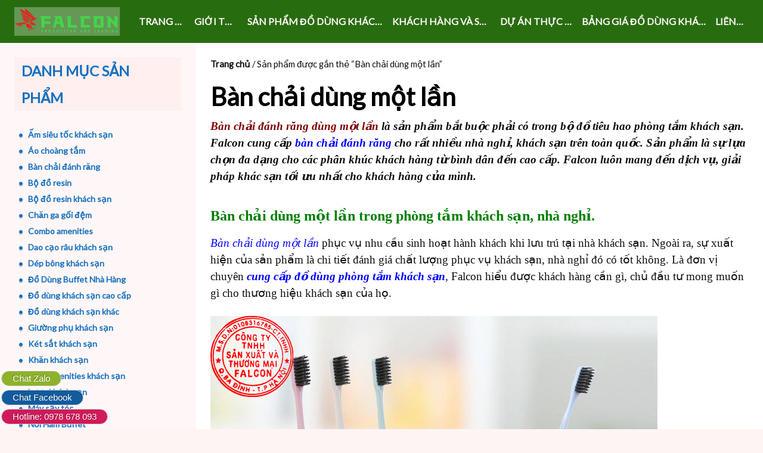

--- FILE ---
content_type: text/html; charset=UTF-8
request_url: https://dodungkhachsandep.com/tu-khoa-san-pham/ban-chai-dung-mot-lan/
body_size: 25618
content:
<!DOCTYPE html>
<!--[if IE 7]>
<html class="ie ie7" lang="vi">
<![endif]-->
<!--[if IE 8]>
<html class="ie ie8" lang="vi">
<![endif]-->
<!--[if !(IE 7) | !(IE 8) ]><!-->
<html lang="vi">
<!--<![endif]-->
<head>
	<meta charset="UTF-8">
	<meta name="viewport" content="width=device-width">
	<link rel="pingback" href="https://dodungkhachsandep.com/xmlrpc.php">
	<meta name='robots' content='index, follow, max-image-preview:large, max-snippet:-1, max-video-preview:-1' />
	<style>img:is([sizes="auto" i], [sizes^="auto," i]) { contain-intrinsic-size: 3000px 1500px }</style>
	
	<!-- This site is optimized with the Yoast SEO plugin v26.1.1 - https://yoast.com/wordpress/plugins/seo/ -->
	<title>Bàn chải dùng một lần Falcon - Đồ tiêu hao phòng tắm khách sạn cao cấp</title><style id="rocket-critical-css">.screen-reader-text{border:0;clip:rect(1px,1px,1px,1px);-webkit-clip-path:inset(50%);clip-path:inset(50%);height:1px;margin:-1px;overflow:hidden;padding:0;position:absolute;width:1px;word-wrap:normal!important}.screen-reader-text{border:0;clip:rect(1px,1px,1px,1px);-webkit-clip-path:inset(50%);clip-path:inset(50%);height:1px;margin:-1px;overflow:hidden;overflow-wrap:normal!important;word-wrap:normal!important;padding:0;position:absolute!important;width:1px}:root{--woocommerce:#a46497;--wc-green:#7ad03a;--wc-red:#a00;--wc-orange:#ffba00;--wc-blue:#2ea2cc;--wc-primary:#a46497;--wc-primary-text:white;--wc-secondary:#ebe9eb;--wc-secondary-text:#515151;--wc-highlight:#77a464;--wc-highligh-text:white;--wc-content-bg:#fff;--wc-subtext:#767676}.woocommerce img,.woocommerce-page img{height:auto;max-width:100%}.woocommerce ul.products,.woocommerce-page ul.products{clear:both}.woocommerce ul.products::after,.woocommerce ul.products::before,.woocommerce-page ul.products::after,.woocommerce-page ul.products::before{content:" ";display:table}.woocommerce ul.products::after,.woocommerce-page ul.products::after{clear:both}.woocommerce ul.products li.product,.woocommerce-page ul.products li.product{float:left;margin:0 3.8% 2.992em 0;padding:0;position:relative;width:22.05%;margin-left:0}.woocommerce ul.products li.first,.woocommerce-page ul.products li.first{clear:both}.woocommerce .woocommerce-result-count,.woocommerce-page .woocommerce-result-count{float:left}.woocommerce .woocommerce-ordering,.woocommerce-page .woocommerce-ordering{float:right}:root{--woocommerce:#a46497;--wc-green:#7ad03a;--wc-red:#a00;--wc-orange:#ffba00;--wc-blue:#2ea2cc;--wc-primary:#a46497;--wc-primary-text:white;--wc-secondary:#ebe9eb;--wc-secondary-text:#515151;--wc-highlight:#77a464;--wc-highligh-text:white;--wc-content-bg:#fff;--wc-subtext:#767676}.screen-reader-text{clip:rect(1px,1px,1px,1px);height:1px;overflow:hidden;position:absolute!important;width:1px;word-wrap:normal!important}.clear{clear:both}.woocommerce .woocommerce-breadcrumb{margin:0 0 1em;padding:0;font-size:.92em;color:#767676}.woocommerce .woocommerce-breadcrumb::after,.woocommerce .woocommerce-breadcrumb::before{content:" ";display:table}.woocommerce .woocommerce-breadcrumb::after{clear:both}.woocommerce .woocommerce-breadcrumb a{color:#767676}.woocommerce .products ul,.woocommerce ul.products{margin:0 0 1em;padding:0;list-style:none outside;clear:both}.woocommerce .products ul::after,.woocommerce .products ul::before,.woocommerce ul.products::after,.woocommerce ul.products::before{content:" ";display:table}.woocommerce .products ul::after,.woocommerce ul.products::after{clear:both}.woocommerce .products ul li,.woocommerce ul.products li{list-style:none outside}.woocommerce ul.products li.product .woocommerce-loop-product__title{padding:.5em 0;margin:0;font-size:1em}.woocommerce ul.products li.product a{text-decoration:none}.woocommerce ul.products li.product a img{width:100%;height:auto;display:block;margin:0 0 1em;box-shadow:none}.woocommerce ul.products li.product .button{margin-top:1em}.woocommerce ul.products li.product .price{color:#77a464;display:block;font-weight:400;margin-bottom:.5em;font-size:.857em}.woocommerce .woocommerce-result-count{margin:0 0 1em}.woocommerce .woocommerce-ordering{margin:0 0 1em}.woocommerce .woocommerce-ordering select{vertical-align:top}.woocommerce a.button{font-size:100%;margin:0;line-height:1;position:relative;text-decoration:none;overflow:visible;padding:.618em 1em;font-weight:700;border-radius:3px;left:auto;color:#515151;background-color:#ebe9eb;border:0;display:inline-block;background-image:none;box-shadow:none;text-shadow:none}#colorbox,#cboxOverlay,#cboxWrapper{position:absolute;top:0;left:0;z-index:10000;overflow:hidden}#cboxOverlay{position:fixed;width:100%;height:100%}#cboxMiddleLeft,#cboxBottomLeft{clear:left}#cboxContent{position:relative}#cboxTitle{margin:0}#cboxLoadingOverlay,#cboxLoadingGraphic{position:absolute;top:0;left:0;width:100%;height:100%}#colorbox,#cboxContent{box-sizing:content-box;-moz-box-sizing:content-box;-webkit-box-sizing:content-box}#cboxOverlay{background:#000}#colorbox{outline:0}#cboxTopLeft{width:14px;height:14px;background:url(https://dodungkhachsandep.com/wp-content/plugins/yith-woocommerce-compare/assets/images/colorbox/controls.png) no-repeat 0 0}#cboxTopCenter{height:14px;background:url(https://dodungkhachsandep.com/wp-content/plugins/yith-woocommerce-compare/assets/images/colorbox/border.png) repeat-x top left}#cboxTopRight{width:14px;height:14px;background:url(https://dodungkhachsandep.com/wp-content/plugins/yith-woocommerce-compare/assets/images/colorbox/controls.png) no-repeat -36px 0}#cboxBottomLeft{width:14px;height:43px;background:url(https://dodungkhachsandep.com/wp-content/plugins/yith-woocommerce-compare/assets/images/colorbox/controls.png) no-repeat 0 -32px}#cboxBottomCenter{height:43px;background:url(https://dodungkhachsandep.com/wp-content/plugins/yith-woocommerce-compare/assets/images/colorbox/border.png) repeat-x bottom left}#cboxBottomRight{width:14px;height:43px;background:url(https://dodungkhachsandep.com/wp-content/plugins/yith-woocommerce-compare/assets/images/colorbox/controls.png) no-repeat -36px -32px}#cboxMiddleLeft{width:14px;background:url(https://dodungkhachsandep.com/wp-content/plugins/yith-woocommerce-compare/assets/images/colorbox/controls.png) repeat-y -175px 0}#cboxMiddleRight{width:14px;background:url(https://dodungkhachsandep.com/wp-content/plugins/yith-woocommerce-compare/assets/images/colorbox/controls.png) repeat-y -211px 0}#cboxContent{background:#fff;overflow:visible}#cboxLoadingOverlay{background:url(https://dodungkhachsandep.com/wp-content/plugins/yith-woocommerce-compare/assets/images/colorbox/loading_background.png) no-repeat center center}#cboxLoadingGraphic{background:url(https://dodungkhachsandep.com/wp-content/plugins/yith-woocommerce-compare/assets/images/colorbox/loading.gif) no-repeat center center}#cboxTitle{position:absolute;bottom:-25px;left:0;text-align:center;width:100%;font-weight:bold;color:#7C7C7C}#cboxCurrent{position:absolute;bottom:-25px;left:58px;font-weight:bold;color:#7C7C7C}#cboxPrevious,#cboxNext,#cboxSlideshow{border:0;padding:0;margin:0;overflow:visible;position:absolute;bottom:-29px;background:url(https://dodungkhachsandep.com/wp-content/plugins/yith-woocommerce-compare/assets/images/colorbox/controls.png) no-repeat 0px 0px;width:23px;height:23px;text-indent:-9999px}#cboxPrevious{left:0px;background-position:-51px -25px}#cboxNext{left:27px;background-position:-75px -25px}html,body,div,span,h1,h2,h3,p,a,ul,li,form,label{border:0;font-family:inherit;font-size:100%;font-style:inherit;font-weight:inherit;margin:0;outline:0;padding:0;vertical-align:baseline;word-wrap:break-word}body{font-size:100%;overflow-x:hidden}aside,header,nav{display:block}html{overflow-x:hidden;overflow-y:scroll}button,input,select{border:1px solid #ccc;font-size:16px;line-height:1.5;padding:12px}body{font-size:16px;line-height:1.5;overflow-x:hidden}a{text-decoration:none;font-weight:bold}h1,h2,h3{font-weight:bold;margin:0 0 12px 0}h1{font-size:28px;line-height:1.2857}h2{font-size:22px;line-height:1.0909}h3{font-size:20px;line-height:1.2}h1 a{displaY:inline-block;font-size:20px;line-height:1}p{margin-bottom:24px}ul{list-style:none;margin:0 0 24px 20px}ul{list-style:disc}li>ul{margin:0 0 0 20px}button,input,select{box-sizing:border-box;font-size:100%;margin:0;max-width:100%;vertical-align:baseline}select{max-width:100%;word-wrap:break-word}select option{max-width:100%;white-space:normal;word-wrap:break-word}button,input{font-size:16px;line-height:1.5}img{height:auto;max-width:100%;vertical-align:middle;width:auto}input{border:1px solid #ccc;border-radius:2px;padding:12px}button,.button,input[type="submit"]{border-radius:2px;font-weight:bold;text-transform:uppercase;vertical-align:bottom}img[class*="attachment-"]{height:auto;max-width:100%;width:auto}.screen-reader-text{clip:rect(1px,1px,1px,1px);overflow:hidden;position:absolute!important;height:1px;width:1px}.site{margin:0 auto;width:96%}.main-wrapper{display:-webkit-box;display:-moz-box;display:-ms-flexbox;display:-webkit-flex;display:flex;-webkit-flex-flow:wrap;-ms-flex-flow:wrap;flex-flow:wrap;margin:0 auto}.site-content{-ms-flex-order:1;-webkit-order:1;order:1;padding:24px 0}.content{padding:0 24px}.sidebar-1{-ms-flex-order:2;-webkit-order:2;order:2}.sidebar-1,.site-content{max-width:100%;width:100%}.sidebar-1{padding:24px}.site .screen-reader-text{position:absolute!important;clip:rect(1px,1px,1px,1px)}.site-title{padding:24px 12px;text-align:center}.site-title h1{margin:0}.site-title a{display:inline-block;font-size:24px;font-weight:bold;line-height:1;position:relative;text-transform:uppercase}.site-description{display:none}.site-description h2{text-align:center;line-height:1.25}.header-wrap{margin:0 auto;min-width:100%}.menu-toggle:before{content:'\f419';display:inline-block;-webkit-font-smoothing:antialiased;font:normal 12px/1 'Genericons';line-height:1.5;vertical-align:middle}.menu-toggle:before{content:'\f419'}.menu-toggle{border-radius:3px;display:inline-block;font-weight:normal;margin:12px 24px;padding:11px 8px}.horisontal-navigation>div>ul>li>a:before,.horisontal-navigation ul li ul li a:before{content:'\f428';display:inline-block;-webkit-font-smoothing:antialiased;font:normal 16px/1 'Genericons';line-height:1.5;vertical-align:top}.horisontal-navigation ul li ul li a:before{content:'\f436'}.horisontal-navigation>div>ul>li>a:before{content:'\f428'}.horisontal-navigation ul.nav-horizontal{display:none}.horisontal-navigation{margin:0 auto;text-align:right}.horisontal-navigation>div{text-align:left}.horisontal-navigation ul li{list-style:none}ul.nav-horizontal{margin:0;padding:24px}.nav-horizontal li a{font-size:12px;line-height:2;text-transform:uppercase}.menu-top{position:relative;z-index:10}.toggle{display:block}.horisontal-navigation a.small-logo{display:block;height:100%;float:left;padding:12px 24px 12px 24px}.small-logo img{max-height:48px;vertical-align:center}.empty-content{display:none}.flex .content-container{border:1px solid transparent;box-shadow:5px 1px 10px rgba(110,165,255,0.5);margin-bottom:24px;overflow:hidden;padding:12px}.clear{clear:both}.widget{line-height:1.714285714;hyphens:auto;word-wrap:break-word;margin-bottom:24px;overflow:hidden}.widget a{font-size:14px;line-height:1.714285714}.widget-title{font-size:24px;font-weight:bold;line-height:1.916666}.widget-title{border:1px solid transparent;margin:0 0 24px 0;padding:0 12px;text-decoration:none}.widget ul{list-style:none;margin:24px 0 0 0}.column li:before{content:'\f428';display:inline-block;-webkit-font-smoothing:antialiased;font:normal 24px/1 'Genericons';line-height:0;text-shadow:0 2px 2px rgba(0,0,0,0.2);vertical-align:middle}.sidebar-header{display:none}.search-form{border:1px solid #ccc;max-width:600px;position:relative;text-align:left}.search-form input[type="search"],.search-field{border-radius:2px 0 0 2px;min-height:48px;padding:0 12px;width:-webkit-calc(100% - 42px);width:calc(100% - 42px)}.search-form:before{content:'\f303';-webkit-font-smoothing:antialiased;font:normal 32px/1 'Genericons';text-align:center;vertical-align:middle}.site .search-form:before{content:'\f400';font-size:24px;right:2px;line-height:48px;position:absolute;width:40px}.site .search-submit{background:transparent;border-radius:0 2px 2px 0;bottom:0;font-size:0;overflow:hidden;padding:0;position:absolute;right:0;top:0;width:42px}.site .search-form input[type="search"]{font-size:18px;line-height:2.6666}.column .widget.fixed-widget{position:fixed;top:-100%;z-index:499}.scrollup{background:url(https://dodungkhachsandep.com/wp-content/themes/meditation/img/scrollup.png) no-repeat 0 24px;bottom:40px;display:none;height:45px;padding:20px 0;position:fixed;width:50px;z-index:99}.scrollup.right{right:4px}@keyframes my-jump{20%{transform:translateY(20px)}100%{transform:scale(1.1)}}@-webkit-keyframes my-jump{20%{transform:translateY(20px)}100%{transform:scale(1.1)}}.move{-webkit-animation:my-jump 2s linear 0.2s infinite alternate;animation:my-jump 2s linear 0.2s infinite alternate}.small .widget>ul>li{position:relative}.small .widget.widget_product_categories>ul>li>a{display:inline-block}.woo-shop .products li{padding:12px!important;margin-bottom:24px!important}@media screen and (min-width:680px){.empty-content{display:block}.site{width:100%}h1{font-size:42px;line-height:1.143}h2{font-size:32px;line-height:1.5}h3{font-size:26px;line-height:1.9461}.site-title a{font-size:32px;line-height:1.124}.menu-toggle{display:none}.menu-top{padding-right:24px}.horisontal-navigation ul.nav-horizontal{display:-webkit-box;display:-moz-box;display:-ms-flexbox;display:-webkit-flex;display:flex;margin:0;-webkit-flex-flow:nowrap;-ms-flex-flow:nowrap;flex-flow:nowrap;-webkit-justify-content:flex-end;justify-content:flex-end}ul.nav-horizontal>li{min-width:0;padding-bottom:0}ul.nav-horizontal>li>a{max-width:100%;overflow:hidden;text-overflow:ellipsis;white-space:nowrap}.nav-horizontal li{display:inline-block;font-size:16px}.nav-horizontal li a{font-size:16px;line-height:1.5}.nav-horizontal li ul li{min-width:300px}.nav-horizontal li ul li li{border:none;margin:0}ul.nav-horizontal>li>ul ul,ul.nav-horizontal>li>ul{border-radius:2px;padding:12px}.horisontal-navigation div{display:block;text-align:right}.horisontal-navigation>div>ul{padding-bottom:0}.horisontal-navigation ul{box-shadow:none;margin:0;padding:12px;text-indent:0;margin:auto;text-align:left}ul.nav-horizontal{padding:0}.horisontal-navigation li a,.horisontal-navigation li{display:inline-block;text-decoration:none;white-space:normal}.horisontal-navigation li ul{clip:rect(1px,1px,1px,1px);height:1px;left:0;overflow:hidden;position:absolute;top:100%;width:1px;z-index:10}.horisontal-navigation li ul a{margin-top:0;text-transform:none}.horisontal-navigation li ul ul{left:100%;top:0}.horisontal-navigation li ul li a{display:block;padding:4px 8px;white-space:normal}.horisontal-navigation ul li ul li a:before,.horisontal-navigation>div>ul>li>a:before{content:''}.horisontal-navigation ul li ul .menu-item-has-children>a:after,.horisontal-navigation .menu-item-has-children>a:after{content:'\f431';display:inline-block;-webkit-font-smoothing:antialiased;font:normal 16px/1 'Genericons';vertical-align:top}.horisontal-navigation .menu-item-has-children>a:after{content:'\f431'}.horisontal-navigation ul li ul .menu-item-has-children>a:after{font:normal 22px/1 'Genericons';content:'\f429'}.horisontal-navigation>div>ul>li>a{display:block;font-size:16px;line-height:1.5;padding:24px 8px;text-decoration:none}.horisontal-navigation ul.nav-horizontal{max-height:100%;overflow:visible}.site-content{padding:24px 0}.flex-container{display:-webkit-box;display:-moz-box;display:-ms-flexbox;display:-webkit-flex;display:flex;margin:0;-webkit-flex-flow:nowrap;-ms-flex-flow:nowrap;flex-flow:nowrap}.flex .content-container{border:1px solid #dd3333;margin-right:24px;margin-bottom:24px;padding:12px}.flex .content-container:last-child{margin-right:0}.flex-layout-4 .content-container{-webkit-box-flex:1;-moz-box-flex:1;-webkit-flex:1;-ms-flex:1;flex:1;min-width:0}.sidebar-1{border:1px solid transparent;padding:23px}.woo-shop .products li{margin-right:24px!important}}@media screen and (min-width:960px){.image-text-wrap{position:absolute;top:0;bottom:0;right:0;width:50%;display:-webkit-box;display:-moz-box;display:-ms-flexbox;display:-webkit-flex;display:flex;-webkit-flex-direction:column;flex-direction:column;-webkit-justify-content:center;justify-content:center}.no-image{position:relative;display:none}.no-image .image-text-wrap{position:relative;left:25%}.no-image .site-title,.no-image .site-description,.no-image .sidebar-header{padding:12px 0}.sidebar-header{display:block;overflow-y:auto;max-height:144px}.sidebar-header .widget-area{text-align:center}.sidebar-header .widget{margin:0;padding:12px}.sidebar-header .widget.widget_search{margin:0 auto;max-width:400px}.image-text{padding:24px;position:relative;z-index:3}.site-title,.site-title h1,.site-description h2{margin:0}.site-title{margin:0 12px;max-height:128px;overflow:hidden;padding:0}.site-title a{font-size:52px;line-height:1.230769}.site-description{display:block;margin:0 12px;max-height:96px;overflow:hidden}.no-image .site-title,.no-image .site-description{max-height:none;overflow:visible}.site-description h2{font-size:42px;line-height:1.142857;padding:2px 4px;text-align:center}}@media screen and (min-width:960px){.widget a{position:relative}.widget a:after,.widget a:before{content:'';height:2px;position:absolute}.widget a:before{left:0;right:0;bottom:-2px}.widget a:after{bottom:-2px;left:-2px;right:100%;width:4px;z-index:2}.site-title a{position:relative}.site-title a:after,.site-title a:before{background-color:white;content:'';height:8px;position:absolute;top:-20px;-ms-transform:rotateX(90deg);-webkit-transform:rotateX(90deg);transform:rotateX(90deg)}.site-title a:after{left:100%;right:0}.site-title a:before{left:0;right:100%}.horisontal-navigation li{position:relative}.horisontal-navigation>div>ul>li:before{background-color:transparent;height:2px;content:'';left:0;position:absolute;right:0;top:6px}.horisontal-navigation>div>ul>li:after{content:'';left:0;height:0;position:absolute;top:12px;width:4px;z-index:10}.flex .content-container{overflow:visible;position:relative}.flex .content-container:after,.flex .content-container:before{content:'';position:absolute;height:0;width:1px}.flex .content-container:before{left:-1px;top:-1px}.flex .content-container:after{top:-1px;right:-1px}.widget-title{position:relative}.widget-title:after,.widget-title:before{background:transparent;content:'';position:absolute;height:1px;width:0}.widget-title:before{left:-1px;top:-1px}.widget-title:after{top:100%;left:-1px}.image-text-wrap:before{background:rgba(255,255,255,0.1);content:'';position:absolute;height:100%;top:0;width:0}.no-image,.image-text{-webkit-perspective:500px;perspective:500px}.site-title,.site-description,.sidebar-header{position:relative}.header-effect-1 .image-text-wrap{overflow:hidden}.image-text-wrap{-webkit-perspective:500px;perspective:500px}.site-title:before,.site-description:before{background:inherit;content:'';position:absolute;height:100%;width:0;right:0;top:0}.menu-effect-9 .cloned{opacity:0}.menu-effect-9 .cloned li{-ms-transform:scale(0);-webkit-transform:scale(0);transform:scale(0)}.animate-sidebar .widget{opacity:0;position:relative}.animate-sidebar .widget.start-widget{opacity:1}.animate-sidebar .column .widget.fixed-widget{opacity:0}.sidebar-effect-6 .column{overflow:hidden}.sidebar-effect-6 .widget.animate-widget{-ms-transform:Translate(-240px,0);-webkit-transform:Translate(-240px,0);transform:Translate(-240px,0)}.sidebar-effect-6 .widget .widget-title{-ms-transform:Translate(240px,0);-webkit-transform:Translate(240px,0);transform:Translate(240px,0)}.sidebar-effect-6 .widget.start-widget .widget-title{-ms-transform:Translate(0,0);-webkit-transform:Translate(0,0);transform:Translate(0,0)}}.flex-container .content-container{position:relative}@media screen and (min-width:680px){.header-effect-1 .site .image-text-wrap{-ms-transform:translate(-100%,0);-webkit-transform:translate(-100%,0);transform:translate(-100%,0)}.site .site-title a:before{right:50%}.site .site-title a:after{left:50%}.site .site-title a:after,.site .site-title a:before{background-color:white;top:-24px;-ms-transform:rotateX(0);-webkit-transform:rotateX(0);transform:rotateX(0)}.site .image-text-wrap:before{content:none}}.sidebar-1{border-bottom:none;border-top:none;padding:23px}.sidebar-1{border-left:none}body,select{color:#2b2b2b}body{background:#ccc}.menu-toggle,button,.button,input[type="submit"]{border:1px solid #d7dada;text-shadow:-1px -1px 0 rgba(0,0,0,0.3);font-weight:bold;background-color:#f4f5f5;background-image:-webkit-gradient(linear,left top,left bottom,from(#f4f5f5),to(#dfdddd));background-image:-webkit-linear-gradient(top,#f4f5f5,#dfdddd);background-image:-moz-linear-gradient(top,#f4f5f5,#dfdddd);background-image:-ms-linear-gradient(top,#f4f5f5,#dfdddd);background-image:-o-linear-gradient(top,#f4f5f5,#dfdddd);background-image:linear-gradient(to bottom,#f4f5f5,#dfdddd)}.site{color:#666}.site .flex .content-container{box-shadow:none}.site-title h1,.site-title a{color:#ffffff}.site-title{background:rgba(51,91,12,1)}.site-title a:after,.site-title a:before{background:#ffffff}.site-description{background:rgba(255,255,255,0)}button,input,.content a{color:#dd3333}.flex .content-container{border-color:#dd3333}.main-area{background-color:rgba(255,255,255,1)}.site .site-content,.flex .content-container:after,.flex .content-container:before{background-color:rgba(255,255,255,1)}.site-content{color:#3d3d3d}.flex .content-container{background-color:rgba(255,255,255,1)}.woo-shop .woocommerce-breadcrumb a,.woo-shop .woocommerce-breadcrumb,.woo-shop .orderby{color:#3d3d3d}.woo-shop .woocommerce-breadcrumb{border-bottom:5px solid rgba(255,255,255,1)}.search-form:before{background:#000000;color:rgba(255,255,255,1)}.site-description h2{color:#ffffff}.site-content h1,.site-content h2{color:#000000}.site-title h1 a{color:#ffffff}@media screen and (min-width:680px){.flex .content-container,.widget-title,.menu-top,.menu-top ul ul{box-shadow:5px 1px 10px rgba(0,0,0,0)}}.no-image,.sidebar-1,.widget a:after{background-color:rgba(51,91,12,1)}.no-image .sidebar-header,.column .widget{color:#cccccc}.small a,.small a:before,.small li:before{color:#ffffff}.sidebar-header{color:#fff}.column .widget-title{background-color:rgba(0,0,0,1);color:#ffffff}.column .widget-title:after,.column .widget-title:before{background:#ffffff}.column .widget-title{border-color:#ffffff}.column .widget{background-color:transparent}.sidebar-1{border-color:#ffffff}.horisontal-navigation ul{background-color:#335b0c}.horisontal-navigation li a{color:#ffffff}.cloned .nav-horizontal:before,.cloned:before,.cloned .nav-horizontal:before,.cloned:after,.top-1-navigation,.horisontal-navigation>div>ul>li:after{background-color:rgba(0,0,0,1)}.horisontal-navigation li ul{background-color:#335b0c}.top-1-navigation .horisontal-navigation li ul li a{color:#ffffff}@media screen and (min-width:680px){.top-1-navigation ul{background-color:transparent}.top-1-navigation .horisontal-navigation li a{color:#ffffff}}:root{--swiper-theme-color:#007aff}:root{--swiper-navigation-size:44px}:root{--jp-carousel-primary-color:#fff;--jp-carousel-primary-subtle-color:#999;--jp-carousel-bg-color:#000;--jp-carousel-bg-faded-color:#222;--jp-carousel-border-color:#3a3a3a}.screen-reader-text{border:0;clip:rect(1px,1px,1px,1px);-webkit-clip-path:inset(50%);clip-path:inset(50%);height:1px;margin:-1px;overflow:hidden;padding:0;position:absolute!important;width:1px;word-wrap:normal!important}.screen-reader-text{border:0;clip:rect(1px,1px,1px,1px);-webkit-clip-path:inset(50%);clip-path:inset(50%);height:1px;margin:-1px;overflow:hidden;padding:0;position:absolute!important;width:1px;word-wrap:normal!important}</style><link rel="preload" as="style" href="https://fonts.googleapis.com/css?family=Lato%3A300%2C400&#038;display=swap" /><link rel="stylesheet" href="https://fonts.googleapis.com/css?family=Lato%3A300%2C400&#038;display=swap" media="print" onload="this.media='all'" /><noscript><link rel="preload" href="https://fonts.googleapis.com/css?family=Lato%3A300%2C400&#038;display=swap" data-rocket-async="style" as="style" onload="this.onload=null;this.rel='stylesheet'" /></noscript><link rel="preload" href="https://dodungkhachsandep.com/wp-content/cache/min/1/6db9223bc3f524e7b04e74db819b77aa.css" data-rocket-async="style" as="style" onload="this.onload=null;this.rel='stylesheet'" media="all" data-minify="1" />
	<meta name="description" content="Bàn chải đánh răng dùng một lần là sản phẩm tiện ích tuyệt vời trong bộ đồ dùng khách sạn mà Falcon cung cấp ra thị trường." />
	<link rel="canonical" href="https://dodungkhachsandep.com/tu-khoa-san-pham/ban-chai-dung-mot-lan/" />
	<meta property="og:locale" content="vi_VN" />
	<meta property="og:type" content="article" />
	<meta property="og:title" content="Bàn chải dùng một lần Falcon - Đồ tiêu hao phòng tắm khách sạn cao cấp" />
	<meta property="og:description" content="Bàn chải đánh răng dùng một lần là sản phẩm tiện ích tuyệt vời trong bộ đồ dùng khách sạn mà Falcon cung cấp ra thị trường." />
	<meta property="og:url" content="https://dodungkhachsandep.com/tu-khoa-san-pham/ban-chai-dung-mot-lan/" />
	<meta property="og:site_name" content="ĐỒ DÙNG KHÁCH SẠN" />
	<meta property="og:image" content="https://dodungkhachsandep.com/wp-content/uploads/2019/05/ban-cha-do-dung-khach-san-cao-cap.jpg" />
	<meta name="twitter:card" content="summary_large_image" />
	<script type="application/ld+json" class="yoast-schema-graph">{"@context":"https://schema.org","@graph":[{"@type":"CollectionPage","@id":"https://dodungkhachsandep.com/tu-khoa-san-pham/ban-chai-dung-mot-lan/","url":"https://dodungkhachsandep.com/tu-khoa-san-pham/ban-chai-dung-mot-lan/","name":"Bàn chải dùng một lần Falcon - Đồ tiêu hao phòng tắm khách sạn cao cấp","isPartOf":{"@id":"https://dodungkhachsandep.com/#website"},"primaryImageOfPage":{"@id":"https://dodungkhachsandep.com/tu-khoa-san-pham/ban-chai-dung-mot-lan/#primaryimage"},"image":{"@id":"https://dodungkhachsandep.com/tu-khoa-san-pham/ban-chai-dung-mot-lan/#primaryimage"},"thumbnailUrl":"https://dodungkhachsandep.com/wp-content/uploads/2019/05/Ban-chai-khach-san.jpg","description":"Bàn chải đánh răng dùng một lần là sản phẩm tiện ích tuyệt vời trong bộ đồ dùng khách sạn mà Falcon cung cấp ra thị trường.","breadcrumb":{"@id":"https://dodungkhachsandep.com/tu-khoa-san-pham/ban-chai-dung-mot-lan/#breadcrumb"},"inLanguage":"vi"},{"@type":"ImageObject","inLanguage":"vi","@id":"https://dodungkhachsandep.com/tu-khoa-san-pham/ban-chai-dung-mot-lan/#primaryimage","url":"https://dodungkhachsandep.com/wp-content/uploads/2019/05/Ban-chai-khach-san.jpg","contentUrl":"https://dodungkhachsandep.com/wp-content/uploads/2019/05/Ban-chai-khach-san.jpg","width":400,"height":400,"caption":"Bàn chải đánh răng dùng trong khách sạn"},{"@type":"BreadcrumbList","@id":"https://dodungkhachsandep.com/tu-khoa-san-pham/ban-chai-dung-mot-lan/#breadcrumb","itemListElement":[{"@type":"ListItem","position":1,"name":"Trang chủ","item":"https://dodungkhachsandep.com/"},{"@type":"ListItem","position":2,"name":"Bàn chải dùng một lần"}]},{"@type":"WebSite","@id":"https://dodungkhachsandep.com/#website","url":"https://dodungkhachsandep.com/","name":"ĐỒ DÙNG KHÁCH SẠN","description":"Sang Trọng - Lịch Sự - Tiện Lợi","publisher":{"@id":"https://dodungkhachsandep.com/#organization"},"potentialAction":[{"@type":"SearchAction","target":{"@type":"EntryPoint","urlTemplate":"https://dodungkhachsandep.com/?s={search_term_string}"},"query-input":{"@type":"PropertyValueSpecification","valueRequired":true,"valueName":"search_term_string"}}],"inLanguage":"vi"},{"@type":"Organization","@id":"https://dodungkhachsandep.com/#organization","name":"ĐỒ DÙNG KHÁCH SẠN","url":"https://dodungkhachsandep.com/","logo":{"@type":"ImageObject","inLanguage":"vi","@id":"https://dodungkhachsandep.com/#/schema/logo/image/","url":"https://dodungkhachsandep.com/wp-content/uploads/2019/04/cropped-cropped-logo500.png","contentUrl":"https://dodungkhachsandep.com/wp-content/uploads/2019/04/cropped-cropped-logo500.png","width":177,"height":48,"caption":"ĐỒ DÙNG KHÁCH SẠN"},"image":{"@id":"https://dodungkhachsandep.com/#/schema/logo/image/"},"sameAs":["https://www.facebook.com/cungcapdodungkhachsan.comm","https://www.youtube.com/watch?v=ZTgmORfqVhA"]}]}</script>
	<!-- / Yoast SEO plugin. -->


<link rel='dns-prefetch' href='//fonts.googleapis.com' />
<link href='https://fonts.gstatic.com' crossorigin rel='preconnect' />
<link rel="alternate" type="application/rss+xml" title="Dòng thông tin ĐỒ DÙNG KHÁCH SẠN &raquo;" href="https://dodungkhachsandep.com/feed/" />
<link rel="alternate" type="application/rss+xml" title="ĐỒ DÙNG KHÁCH SẠN &raquo; Dòng bình luận" href="https://dodungkhachsandep.com/comments/feed/" />
<link rel="alternate" type="application/rss+xml" title="Nguồn cấp ĐỒ DÙNG KHÁCH SẠN &raquo; Bàn chải dùng một lần Thẻ" href="https://dodungkhachsandep.com/tu-khoa-san-pham/ban-chai-dung-mot-lan/feed/" />
<style id='wp-emoji-styles-inline-css' type='text/css'>

	img.wp-smiley, img.emoji {
		display: inline !important;
		border: none !important;
		box-shadow: none !important;
		height: 1em !important;
		width: 1em !important;
		margin: 0 0.07em !important;
		vertical-align: -0.1em !important;
		background: none !important;
		padding: 0 !important;
	}
</style>

<style id='wp-block-library-inline-css' type='text/css'>
.wp-block-quote.is-style-blue-quote { color: blue; }
</style>
<style id='wp-block-library-theme-inline-css' type='text/css'>
.wp-block-audio :where(figcaption){color:#555;font-size:13px;text-align:center}.is-dark-theme .wp-block-audio :where(figcaption){color:#ffffffa6}.wp-block-audio{margin:0 0 1em}.wp-block-code{border:1px solid #ccc;border-radius:4px;font-family:Menlo,Consolas,monaco,monospace;padding:.8em 1em}.wp-block-embed :where(figcaption){color:#555;font-size:13px;text-align:center}.is-dark-theme .wp-block-embed :where(figcaption){color:#ffffffa6}.wp-block-embed{margin:0 0 1em}.blocks-gallery-caption{color:#555;font-size:13px;text-align:center}.is-dark-theme .blocks-gallery-caption{color:#ffffffa6}:root :where(.wp-block-image figcaption){color:#555;font-size:13px;text-align:center}.is-dark-theme :root :where(.wp-block-image figcaption){color:#ffffffa6}.wp-block-image{margin:0 0 1em}.wp-block-pullquote{border-bottom:4px solid;border-top:4px solid;color:currentColor;margin-bottom:1.75em}.wp-block-pullquote cite,.wp-block-pullquote footer,.wp-block-pullquote__citation{color:currentColor;font-size:.8125em;font-style:normal;text-transform:uppercase}.wp-block-quote{border-left:.25em solid;margin:0 0 1.75em;padding-left:1em}.wp-block-quote cite,.wp-block-quote footer{color:currentColor;font-size:.8125em;font-style:normal;position:relative}.wp-block-quote:where(.has-text-align-right){border-left:none;border-right:.25em solid;padding-left:0;padding-right:1em}.wp-block-quote:where(.has-text-align-center){border:none;padding-left:0}.wp-block-quote.is-large,.wp-block-quote.is-style-large,.wp-block-quote:where(.is-style-plain){border:none}.wp-block-search .wp-block-search__label{font-weight:700}.wp-block-search__button{border:1px solid #ccc;padding:.375em .625em}:where(.wp-block-group.has-background){padding:1.25em 2.375em}.wp-block-separator.has-css-opacity{opacity:.4}.wp-block-separator{border:none;border-bottom:2px solid;margin-left:auto;margin-right:auto}.wp-block-separator.has-alpha-channel-opacity{opacity:1}.wp-block-separator:not(.is-style-wide):not(.is-style-dots){width:100px}.wp-block-separator.has-background:not(.is-style-dots){border-bottom:none;height:1px}.wp-block-separator.has-background:not(.is-style-wide):not(.is-style-dots){height:2px}.wp-block-table{margin:0 0 1em}.wp-block-table td,.wp-block-table th{word-break:normal}.wp-block-table :where(figcaption){color:#555;font-size:13px;text-align:center}.is-dark-theme .wp-block-table :where(figcaption){color:#ffffffa6}.wp-block-video :where(figcaption){color:#555;font-size:13px;text-align:center}.is-dark-theme .wp-block-video :where(figcaption){color:#ffffffa6}.wp-block-video{margin:0 0 1em}:root :where(.wp-block-template-part.has-background){margin-bottom:0;margin-top:0;padding:1.25em 2.375em}
</style>
<style id='classic-theme-styles-inline-css' type='text/css'>
/*! This file is auto-generated */
.wp-block-button__link{color:#fff;background-color:#32373c;border-radius:9999px;box-shadow:none;text-decoration:none;padding:calc(.667em + 2px) calc(1.333em + 2px);font-size:1.125em}.wp-block-file__button{background:#32373c;color:#fff;text-decoration:none}
</style>
<style id='global-styles-inline-css' type='text/css'>
:root{--wp--preset--aspect-ratio--square: 1;--wp--preset--aspect-ratio--4-3: 4/3;--wp--preset--aspect-ratio--3-4: 3/4;--wp--preset--aspect-ratio--3-2: 3/2;--wp--preset--aspect-ratio--2-3: 2/3;--wp--preset--aspect-ratio--16-9: 16/9;--wp--preset--aspect-ratio--9-16: 9/16;--wp--preset--color--black: #000000;--wp--preset--color--cyan-bluish-gray: #abb8c3;--wp--preset--color--white: #ffffff;--wp--preset--color--pale-pink: #f78da7;--wp--preset--color--vivid-red: #cf2e2e;--wp--preset--color--luminous-vivid-orange: #ff6900;--wp--preset--color--luminous-vivid-amber: #fcb900;--wp--preset--color--light-green-cyan: #7bdcb5;--wp--preset--color--vivid-green-cyan: #00d084;--wp--preset--color--pale-cyan-blue: #8ed1fc;--wp--preset--color--vivid-cyan-blue: #0693e3;--wp--preset--color--vivid-purple: #9b51e0;--wp--preset--gradient--vivid-cyan-blue-to-vivid-purple: linear-gradient(135deg,rgba(6,147,227,1) 0%,rgb(155,81,224) 100%);--wp--preset--gradient--light-green-cyan-to-vivid-green-cyan: linear-gradient(135deg,rgb(122,220,180) 0%,rgb(0,208,130) 100%);--wp--preset--gradient--luminous-vivid-amber-to-luminous-vivid-orange: linear-gradient(135deg,rgba(252,185,0,1) 0%,rgba(255,105,0,1) 100%);--wp--preset--gradient--luminous-vivid-orange-to-vivid-red: linear-gradient(135deg,rgba(255,105,0,1) 0%,rgb(207,46,46) 100%);--wp--preset--gradient--very-light-gray-to-cyan-bluish-gray: linear-gradient(135deg,rgb(238,238,238) 0%,rgb(169,184,195) 100%);--wp--preset--gradient--cool-to-warm-spectrum: linear-gradient(135deg,rgb(74,234,220) 0%,rgb(151,120,209) 20%,rgb(207,42,186) 40%,rgb(238,44,130) 60%,rgb(251,105,98) 80%,rgb(254,248,76) 100%);--wp--preset--gradient--blush-light-purple: linear-gradient(135deg,rgb(255,206,236) 0%,rgb(152,150,240) 100%);--wp--preset--gradient--blush-bordeaux: linear-gradient(135deg,rgb(254,205,165) 0%,rgb(254,45,45) 50%,rgb(107,0,62) 100%);--wp--preset--gradient--luminous-dusk: linear-gradient(135deg,rgb(255,203,112) 0%,rgb(199,81,192) 50%,rgb(65,88,208) 100%);--wp--preset--gradient--pale-ocean: linear-gradient(135deg,rgb(255,245,203) 0%,rgb(182,227,212) 50%,rgb(51,167,181) 100%);--wp--preset--gradient--electric-grass: linear-gradient(135deg,rgb(202,248,128) 0%,rgb(113,206,126) 100%);--wp--preset--gradient--midnight: linear-gradient(135deg,rgb(2,3,129) 0%,rgb(40,116,252) 100%);--wp--preset--font-size--small: 13px;--wp--preset--font-size--medium: 20px;--wp--preset--font-size--large: 36px;--wp--preset--font-size--x-large: 42px;--wp--preset--spacing--20: 0.44rem;--wp--preset--spacing--30: 0.67rem;--wp--preset--spacing--40: 1rem;--wp--preset--spacing--50: 1.5rem;--wp--preset--spacing--60: 2.25rem;--wp--preset--spacing--70: 3.38rem;--wp--preset--spacing--80: 5.06rem;--wp--preset--shadow--natural: 6px 6px 9px rgba(0, 0, 0, 0.2);--wp--preset--shadow--deep: 12px 12px 50px rgba(0, 0, 0, 0.4);--wp--preset--shadow--sharp: 6px 6px 0px rgba(0, 0, 0, 0.2);--wp--preset--shadow--outlined: 6px 6px 0px -3px rgba(255, 255, 255, 1), 6px 6px rgba(0, 0, 0, 1);--wp--preset--shadow--crisp: 6px 6px 0px rgba(0, 0, 0, 1);}:where(.is-layout-flex){gap: 0.5em;}:where(.is-layout-grid){gap: 0.5em;}body .is-layout-flex{display: flex;}.is-layout-flex{flex-wrap: wrap;align-items: center;}.is-layout-flex > :is(*, div){margin: 0;}body .is-layout-grid{display: grid;}.is-layout-grid > :is(*, div){margin: 0;}:where(.wp-block-columns.is-layout-flex){gap: 2em;}:where(.wp-block-columns.is-layout-grid){gap: 2em;}:where(.wp-block-post-template.is-layout-flex){gap: 1.25em;}:where(.wp-block-post-template.is-layout-grid){gap: 1.25em;}.has-black-color{color: var(--wp--preset--color--black) !important;}.has-cyan-bluish-gray-color{color: var(--wp--preset--color--cyan-bluish-gray) !important;}.has-white-color{color: var(--wp--preset--color--white) !important;}.has-pale-pink-color{color: var(--wp--preset--color--pale-pink) !important;}.has-vivid-red-color{color: var(--wp--preset--color--vivid-red) !important;}.has-luminous-vivid-orange-color{color: var(--wp--preset--color--luminous-vivid-orange) !important;}.has-luminous-vivid-amber-color{color: var(--wp--preset--color--luminous-vivid-amber) !important;}.has-light-green-cyan-color{color: var(--wp--preset--color--light-green-cyan) !important;}.has-vivid-green-cyan-color{color: var(--wp--preset--color--vivid-green-cyan) !important;}.has-pale-cyan-blue-color{color: var(--wp--preset--color--pale-cyan-blue) !important;}.has-vivid-cyan-blue-color{color: var(--wp--preset--color--vivid-cyan-blue) !important;}.has-vivid-purple-color{color: var(--wp--preset--color--vivid-purple) !important;}.has-black-background-color{background-color: var(--wp--preset--color--black) !important;}.has-cyan-bluish-gray-background-color{background-color: var(--wp--preset--color--cyan-bluish-gray) !important;}.has-white-background-color{background-color: var(--wp--preset--color--white) !important;}.has-pale-pink-background-color{background-color: var(--wp--preset--color--pale-pink) !important;}.has-vivid-red-background-color{background-color: var(--wp--preset--color--vivid-red) !important;}.has-luminous-vivid-orange-background-color{background-color: var(--wp--preset--color--luminous-vivid-orange) !important;}.has-luminous-vivid-amber-background-color{background-color: var(--wp--preset--color--luminous-vivid-amber) !important;}.has-light-green-cyan-background-color{background-color: var(--wp--preset--color--light-green-cyan) !important;}.has-vivid-green-cyan-background-color{background-color: var(--wp--preset--color--vivid-green-cyan) !important;}.has-pale-cyan-blue-background-color{background-color: var(--wp--preset--color--pale-cyan-blue) !important;}.has-vivid-cyan-blue-background-color{background-color: var(--wp--preset--color--vivid-cyan-blue) !important;}.has-vivid-purple-background-color{background-color: var(--wp--preset--color--vivid-purple) !important;}.has-black-border-color{border-color: var(--wp--preset--color--black) !important;}.has-cyan-bluish-gray-border-color{border-color: var(--wp--preset--color--cyan-bluish-gray) !important;}.has-white-border-color{border-color: var(--wp--preset--color--white) !important;}.has-pale-pink-border-color{border-color: var(--wp--preset--color--pale-pink) !important;}.has-vivid-red-border-color{border-color: var(--wp--preset--color--vivid-red) !important;}.has-luminous-vivid-orange-border-color{border-color: var(--wp--preset--color--luminous-vivid-orange) !important;}.has-luminous-vivid-amber-border-color{border-color: var(--wp--preset--color--luminous-vivid-amber) !important;}.has-light-green-cyan-border-color{border-color: var(--wp--preset--color--light-green-cyan) !important;}.has-vivid-green-cyan-border-color{border-color: var(--wp--preset--color--vivid-green-cyan) !important;}.has-pale-cyan-blue-border-color{border-color: var(--wp--preset--color--pale-cyan-blue) !important;}.has-vivid-cyan-blue-border-color{border-color: var(--wp--preset--color--vivid-cyan-blue) !important;}.has-vivid-purple-border-color{border-color: var(--wp--preset--color--vivid-purple) !important;}.has-vivid-cyan-blue-to-vivid-purple-gradient-background{background: var(--wp--preset--gradient--vivid-cyan-blue-to-vivid-purple) !important;}.has-light-green-cyan-to-vivid-green-cyan-gradient-background{background: var(--wp--preset--gradient--light-green-cyan-to-vivid-green-cyan) !important;}.has-luminous-vivid-amber-to-luminous-vivid-orange-gradient-background{background: var(--wp--preset--gradient--luminous-vivid-amber-to-luminous-vivid-orange) !important;}.has-luminous-vivid-orange-to-vivid-red-gradient-background{background: var(--wp--preset--gradient--luminous-vivid-orange-to-vivid-red) !important;}.has-very-light-gray-to-cyan-bluish-gray-gradient-background{background: var(--wp--preset--gradient--very-light-gray-to-cyan-bluish-gray) !important;}.has-cool-to-warm-spectrum-gradient-background{background: var(--wp--preset--gradient--cool-to-warm-spectrum) !important;}.has-blush-light-purple-gradient-background{background: var(--wp--preset--gradient--blush-light-purple) !important;}.has-blush-bordeaux-gradient-background{background: var(--wp--preset--gradient--blush-bordeaux) !important;}.has-luminous-dusk-gradient-background{background: var(--wp--preset--gradient--luminous-dusk) !important;}.has-pale-ocean-gradient-background{background: var(--wp--preset--gradient--pale-ocean) !important;}.has-electric-grass-gradient-background{background: var(--wp--preset--gradient--electric-grass) !important;}.has-midnight-gradient-background{background: var(--wp--preset--gradient--midnight) !important;}.has-small-font-size{font-size: var(--wp--preset--font-size--small) !important;}.has-medium-font-size{font-size: var(--wp--preset--font-size--medium) !important;}.has-large-font-size{font-size: var(--wp--preset--font-size--large) !important;}.has-x-large-font-size{font-size: var(--wp--preset--font-size--x-large) !important;}
:where(.wp-block-post-template.is-layout-flex){gap: 1.25em;}:where(.wp-block-post-template.is-layout-grid){gap: 1.25em;}
:where(.wp-block-columns.is-layout-flex){gap: 2em;}:where(.wp-block-columns.is-layout-grid){gap: 2em;}
:root :where(.wp-block-pullquote){font-size: 1.5em;line-height: 1.6;}
</style>

<link rel='preload'  href='https://dodungkhachsandep.com/wp-content/plugins/woocommerce/assets/css/woocommerce-smallscreen.css?ver=10.0.4' data-rocket-async="style" as="style" onload="this.onload=null;this.rel='stylesheet'" type='text/css' media='only screen and (max-width: 768px)' />

<style id='woocommerce-inline-inline-css' type='text/css'>
.woocommerce form .form-row .required { visibility: visible; }
</style>










<script type="text/javascript" src="https://dodungkhachsandep.com/wp-includes/js/jquery/jquery.min.js?ver=3.7.1" id="jquery-core-js"></script>
<script type="text/javascript" src="https://dodungkhachsandep.com/wp-includes/js/jquery/jquery-migrate.min.js?ver=3.4.1" id="jquery-migrate-js" defer></script>
<script type="text/javascript" src="https://dodungkhachsandep.com/wp-content/plugins/woocommerce/assets/js/jquery-blockui/jquery.blockUI.min.js?ver=2.7.0-wc.10.0.4" id="jquery-blockui-js" defer="defer" data-wp-strategy="defer"></script>
<script type="text/javascript" id="wc-add-to-cart-js-extra">
/* <![CDATA[ */
var wc_add_to_cart_params = {"ajax_url":"\/wp-admin\/admin-ajax.php","wc_ajax_url":"\/?wc-ajax=%%endpoint%%","i18n_view_cart":"Xem gi\u1ecf h\u00e0ng","cart_url":"https:\/\/dodungkhachsandep.com\/gio-hang\/","is_cart":"","cart_redirect_after_add":"no"};
/* ]]> */
</script>
<script type="text/javascript" src="https://dodungkhachsandep.com/wp-content/plugins/woocommerce/assets/js/frontend/add-to-cart.min.js?ver=10.0.4" id="wc-add-to-cart-js" defer="defer" data-wp-strategy="defer"></script>
<script type="text/javascript" src="https://dodungkhachsandep.com/wp-content/plugins/woocommerce/assets/js/js-cookie/js.cookie.min.js?ver=2.1.4-wc.10.0.4" id="js-cookie-js" defer="defer" data-wp-strategy="defer"></script>
<script type="text/javascript" id="woocommerce-js-extra">
/* <![CDATA[ */
var woocommerce_params = {"ajax_url":"\/wp-admin\/admin-ajax.php","wc_ajax_url":"\/?wc-ajax=%%endpoint%%","i18n_password_show":"Hi\u1ec3n th\u1ecb m\u1eadt kh\u1ea9u","i18n_password_hide":"\u1ea8n m\u1eadt kh\u1ea9u"};
/* ]]> */
</script>
<script type="text/javascript" src="https://dodungkhachsandep.com/wp-content/plugins/woocommerce/assets/js/frontend/woocommerce.min.js?ver=10.0.4" id="woocommerce-js" defer="defer" data-wp-strategy="defer"></script>
<link rel="https://api.w.org/" href="https://dodungkhachsandep.com/wp-json/" /><link rel="alternate" title="JSON" type="application/json" href="https://dodungkhachsandep.com/wp-json/wp/v2/product_tag/73" /><link rel="EditURI" type="application/rsd+xml" title="RSD" href="https://dodungkhachsandep.com/xmlrpc.php?rsd" />
<meta name="generator" content="WordPress 6.8.3" />
<meta name="generator" content="WooCommerce 10.0.4" />
<meta name="google-site-verification" content="vxLpY6K8bBkvkmC9qXdS_enx_W50g7K3brBydxFKvOw" />
<!-- Global site tag (gtag.js) - Google Analytics -->
<script async src="https://www.googletagmanager.com/gtag/js?id=UA-163322853-1"></script>
<script>
  window.dataLayer = window.dataLayer || [];
  function gtag(){dataLayer.push(arguments);}
  gtag('js', new Date());

  gtag('config', 'UA-163322853-1');
</script>

<div class="float-contact">
<button class="chat-zalo">
<a href="https://zalo.me/1544301226123794326">Chat Zalo</a>
</button>
<button class="chat-face">
<a href="https://www.facebook.com/cungcapdodungkhachsan.comm/?modal=admin_todo_tour">Chat Facebook</a>
</button>
<button class="hotline">
<a href="tel:0978678093">Hotline: 0978 678 093 </a>
</button>
</div>
<style>.float-contact {
position: fixed;
bottom: 2px;
left: 2px;
z-index: 99999;
}
.chat-zalo {
background: #8eb22b;
border-radius: 20px;
padding: 0 18px;
color: white;
display: block;
margin-bottom: 6px;
}
.chat-face {
background: #125c9e;
border-radius: 20px;
padding: 0 18px;
color: white;
display: block;
margin-bottom: 6px;
}
.float-contact .hotline {
background: #d11a59!important;
border-radius: 20px;
padding: 0 18px;
color: white;
display: block;
margin-bottom: 6px;
}
.chat-zalo a, .chat-face a, .hotline a {
font-size: 15px;
color: white;
font-weight: 400;
text-transform: none;
line-height: 0;
}

}</style>
	<style type="text/css"> 	
				
				
					@media screen and (min-width: 680px) {
				.flex .category-list {
					display: block;
				}
			}
				
		.site-title h1,
		.site-title a {
			color: #ffe8e8;
		}

		.header-wrap,
		.site {		
			max-width: 1688px;
		}

		.sidebar-footer-content,
		.image-text-wrap,
		.horisontal-navigation,
		.text-container,
		.main-wrapper {
			max-width: 1871px;
		}
		
		/* set width of column in px */
		@media screen and (min-width: 960px) {
		
			.main-wrapper {
				-webkit-flex-flow: nowrap;
				-ms-flex-flow: nowrap;
				flex-flow: nowrap;
			}
			
			.sidebar-1,
			.sidebar-2 {
				display: block;
			}
				
			.site-content {
				-ms-flex-order: 2;     
				-webkit-order: 2;  
				order: 2;
			}
	
			.sidebar-1 {
				-ms-flex-order: 1;     
				-webkit-order: 1;  
				order: 1;
			}

			.sidebar-2 {
				-ms-flex-order: 3;     
				-webkit-order: 3;  
				order: 3;
			}
			
			.two-sidebars .sidebar-1 {
				width: 18%;
			}

			.two-sidebars .sidebar-2 {
				width: 19%;
			}
			.two-sidebars .site-content {
				width: 63%;
			}
			
			.left-sidebar .sidebar-1 {
				width: 22%;
			}
			.left-sidebar .site-content {
				width: 78%;
			}
			
			.right-sidebar .sidebar-2 {
				width: 20%;
			}	
			.right-sidebar .site-content {
				width: 80%;
			}
		}
		
	 }

	</style>
		<style type="text/css">	
		
		@media screen and (min-width: 960px) {
			.site-title {
				background: rgba(25,153,6,1);
			}
		}
		
		.site-title a:after, 
		.site-title a:before {
			background: #ffffff;
		}

		.site-description {
			background: rgba(255,244,244,0);
		}

		button,
		input,
		.content a,
		.comments-area a
		.site .comment-list .reply a {
			color: #100a84;
		}
		
		.read-more a:after,
		.site .site-content .read-more a:hover {
			background-color: #100a84;
			color: rgba(255,255,255,0.6);
		}
		
		.read-more a,
		.tags a,
		.post-date,
		.flex .content-container,
		.pagination .page-numbers {
			border-color: #100a84;			
		}
		
		/* content */
		.main-area {
			background-color:rgba(255,255,255,1);
		}
		
		body#tinymce,
		.site .site-content,
		.site .entry-title a:after,
		.site .entry-content a:after,
		.site .tags a:after,
		.site .post-date:after,
		.site .page-numbers:after,
		.flex .content-container:after, 
		.flex .content-container:before,
		.content-container > article:before,
		.content-container > article:after,
		.content-container .entry-title:before,
		.comment-list .comment-meta {
			background-color: rgba(255,255,255,0.6);			
		}

		body#tinymce,
		.site-content,
		.comment-body .comment-meta,
		.pagination .page-numbers,
		.comment-metadata, .comment-metadata a, .comment-edit-link,
		.comment-notes, .comment-awaiting-moderation, .logged-in-as, .no-comments, .form-allowed-tags,.form-allowed-tags code {
			color: #0f0f0f;
		}		
		
		.flex .content-container,
		.flex .entry-title a:after,
		.flex .post-date:after {
			background-color: rgba(255,255,255,1);
		}
		
		.woo-shop .woocommerce-breadcrumb a,
		.woo-shop .woocommerce-breadcrumb,
		.woo-shop .orderby {
			color: #0f0f0f;
		}
		
		.woo-shop .woocommerce-breadcrumb {
			border-bottom: 5px solid rgba(255,255,255,0.6);
		}
		
		.nav-link a,
		.project-list a,
		.category-list a,
		.category-list a:after,
		.search-form:before,
		.pagination .page-numbers.current {
			background: #000000;
			color: rgba(255,255,255,0.6);
		}

					.animate-on-load.header-effect-4 .image-wrapper:before {
				background-color: #fff;
			}
				
		.pagination .page-numbers {
			border-color: #000000;
		}
		
		.category-list a:hover:before {
			background-color: rgba(255,255,255,0.6);
		}

		.pagination .page-numbers,
		.site .entry-header .entry-title a {
			color: #1a72bf;
		}
		
		.entry-content a:hover,
		.entry-summary a:hover,
		.entry-title a:hover,
		.entry-meta a:hover,
		.comments-link a:hover,
		.comment-author.vcard a:hover,
		.comment-metadata a:hover,
		.site .entry-header .entry-title a:hover,
		.site-content h1 a:hover, .site-content h2 a:hover, .site-content h3 a:hover, .site-content h4 a:hover, .site-content h5 a:hover, .site-content h6 a:hover{
			color: #2878bf;
		}
		
		.entry-title a:hover:before,
		.entry-content a:hover:before,
		.tags a:hover:before {
			background-color: #2878bf;
		}

		.site-description h2 {
			color: #fff4f4;
		}
		
		.entry-header .entry-title a, .site .comment-metadata a, .site .comment-author.vcard a,
		.site-content h1, .site-content h2, .site-content h3, .site-content h4, .site-content h5, .site-content h6,
		.site-content h1 a, .site-content h2 a, .site-content h3 a, .site-content h4 a, .site-content h5 a, .site-content h6 a {
			color: #000000;
		}
		
		.site-title h1 a {
			color: #ffffff;

		}
		
		.entry-date a:hover:before,
		.author.vcard a:hover:before,
		.edit-link a:hover:before,
		.tag a:hover:before,
		.content .project a:hover:before,
		.tags a:hover:before,
		.content .project-list a:hover:before,
		.category-list a:hover:before,
		.comments-link a:hover:before {
			text-shadow: 5px 1px 10px rgba(0,0,0,0);
		}
	
		@media screen and (min-width: 680px) {
			.pagination .page-numbers:hover,
			.project-list a:hover,
			.category-list a:hover,
			.tags a:hover,
			.flex .content-container,
			.comment-list .comment-meta,
			.widgettitle,
			.widget-title,
			.menu-top,
			.menu-top ul ul {
				box-shadow: 5px 1px 10px rgba(0,0,0,0);

			}
		}
		
		/* Column sidebar */

		.image-container,
		.no-image, .sidebar-header a,
		.sidebar-1, .sidebar-2, .comment-body, .widget a:after {
			background-color:rgba(255,247,247,1);
		}

		.no-image .sidebar-header, .column .widget, .comment-body {
			color: #cccccc;
		}
	
		.sidebar-header a, .small a, .small a:before, .small li:before, .comment-body a {
			color: #1871bf;
		}
		
		.column .widget_tag_cloud a {
			border-color: #1871bf;
		}

		.sidebar-header a:hover, .column a:hover {
			color: #81d742;
		}
		
		.sidebar-header {
			color: #fff;
		}
		.widget a:hover:before {
			background-color: #81d742;
		}

		.column .widgettitle,
		.column .widgettitle a,
		.column .widget-title,
		.column .widget-title a {
			background-color: rgba(255,239,239,1);
			color: #1871bf;
		}
		
		.column .widget-title:after, .column .widgettitle:after, 
		.column .widget-title:before, .column .widgettitle:before {
			background: #1871bf;
		}
		
		.column .widgettitle, .column .widget-title {
			border-color: #fff9f9;
		}

		.column .widget {
			background-color: transparent;
		}
		
		.sidebar-1, .sidebar-2 {
			border-color: #fff9f9;
		}
		
		/* Top Menu */

		.horisontal-navigation ul {
			background-color: #07148c;
		}

		.horisontal-navigation li a {
			color: #58c944;
		}			
		
		@media screen and (min-width: 680px) {
		
			.horisontal-navigation > div > ul > li.current-menu-item:before,
			.horisontal-navigation > div > ul > li.current_page_item:before,
			.horisontal-navigation > div > ul > li.current-page-ancestor:before,
			.horisontal-navigation > div > ul > li.current-menu-ancestor:before,
			.horisontal-navigation > div > ul > li:hover:before {
				background-color: #07148c;
			}
			
			.horisontal-navigation ul li ul li:hover a:after,
			.horisontal-navigation > div > ul > li > a:hover {
				color: #81d644;
			}
			
			.horisontal-navigation li ul li.current-menu-item a,
			.horisontal-navigation li ul li.current_page_item a,
			.horisontal-navigation li ul li.current-page-ancestor a,
			.horisontal-navigation li ul li.current-menu-ancestor a,
			.horisontal-navigation li ul li a:hover {
				background-color: #58c944;
				color: #07148c !important;
			}

		}

		.cloned.menu-visible, .cloned .nav-horizontal:before,.cloned:before,.cloned .nav-horizontal:before, .cloned:after,
		.top-1-navigation,
		.site-info,
		.horisontal-navigation > div > ul > li:after {
			background-color: rgba(39,109,16,1);
		}

		.horisontal-navigation li ul {
			background-color: #07148c;
		}

		.top-1-navigation .horisontal-navigation li ul li a {
			color: #58c944;
		}

		.top-1-navigation .horisontal-navigation li ul .current-menu-ancestor > a,
		.top-1-navigation .horisontal-navigation li ul .current_page_ancestor > a {
			background-color: #58c944;
			color: #07148c;
		}	
		
		@media screen and (min-width: 680px) {
			.top-1-navigation ul {
				background-color: transparent;
			}
			.top-1-navigation .horisontal-navigation li a {
				color: #fff4f4;
			}
		}
		
		/* Footer Sidebar */
		
		.sidebar-footer-wrap,
		.sidebar-footer .widget a:after {
			background-color: rgba(0,73,2,1);
		}
		.site-info,
		.site-info a {
			color: #fff4f4;
		}
	
		.sidebar-footer .widgettitle,
		.sidebar-footer .widgettitle a,
		.sidebar-footer .widget-title,
		.sidebar-footer .widget-title a,
		.sidebar-footer .widget {
			color: #cccccc;
		}
		
		.sidebar-footer .widget-title:after, .sidebar-footer .widgettitle:after, 
		.sidebar-footer .widget-title:before, .sidebar-footer .widgettitle:before {
			background: #cccccc;
		}
		
		.sidebar-footer .widget a,
		.sidebar-footer .widget li:before {
			color: #ffffff;
		}
		
		.sidebar-footer .widget_tag_cloud a {
			border-color: rgba(255,247,247,1);
		}
		
		.sidebar-footer .widget a:hover {
			color: #cccccc;
		}
		
		.sidebar-footer .widget a:hover:before {
			background-color: #cccccc;
		}
		
		.sidebar-footer .widgettitle,
		.sidebar-footer .widgettitle a,
		.sidebar-footer .widget-title,
		.sidebar-footer .widget-title a {
			background-color: rgba(255,255,255,0);
			color: #ffffff;
		}
		
		.sidebar-footer .widgettitle, .sidebar-footer .widget-title {
			border-color: #ffffff;
		}
		
	</style>
		<style type="text/css"> 

	.font-1 {
		font-family: 'Lato', sans-serif !important;
	}	
	.font-2 {
		font-family: '', sans-serif !important;
	}	
	.font-3 {
		font-family: '', sans-serif !important;
	}
	
		.site {
		font-family: 'Lato', sans-serif;
	}
		.site-title h1 a {
		font-family: 'Lato', sans-serif;
	}
		.site-description h2 {
		font-family: 'Lato', sans-serif;
	}
		.entry-header h1 a, .entry-content h1 a, .entry-content h2 a, .entry-content h3 a, .entry-content h4 a, .entry-content h5 a, .entry-content h6 a,
	.entry-header h1, .entry-content h1, .entry-content h2, .entry-content h3, .entry-content h4, .entry-content h5, .entry-content h6 {
		font-family: 'Lato', sans-serif;
	}
		.entry-content a {
		font-family: 'Lato', sans-serif;
	}
		.content .post-categories a, .content .tags a {
		font-family: 'Lato', sans-serif;
	}
		.content .entry-meta a {
		font-family: 'Lato', sans-serif;
	}
		.menu-1 > div > ul > li, .menu-1 > div > ul > li > a {
		font-family: 'Lato', sans-serif;
	}
		.menu-top ul li ul, .menu-top ul li ul a {
		font-family: 'Lato', sans-serif;
	}
		.widget-area .widget {
		font-family: 'Lato', sans-serif;
	}
		.widget-area .widget .widget-title, .widget-area .widget .widgettitle {
		font-family: 'Lato', sans-serif;
	}
		.widget-area .widget a {
		font-family: 'Lato', sans-serif;
	}
		
	</style>
		<noscript><style>.woocommerce-product-gallery{ opacity: 1 !important; }</style></noscript>
	<style type="text/css" id="custom-background-css">
body.custom-background { background-color: #fff4f4; }
</style>
	<!-- Hiện không có phiên bản amphtml nào cho URL này. --><link rel="icon" href="https://dodungkhachsandep.com/wp-content/uploads/2019/08/cropped-cung-cap-bo-do-da-amenities-khach-san-cao-cap-32x32.jpg" sizes="32x32" />
<link rel="icon" href="https://dodungkhachsandep.com/wp-content/uploads/2019/08/cropped-cung-cap-bo-do-da-amenities-khach-san-cao-cap-192x192.jpg" sizes="192x192" />
<link rel="apple-touch-icon" href="https://dodungkhachsandep.com/wp-content/uploads/2019/08/cropped-cung-cap-bo-do-da-amenities-khach-san-cao-cap-180x180.jpg" />
<meta name="msapplication-TileImage" content="https://dodungkhachsandep.com/wp-content/uploads/2019/08/cropped-cung-cap-bo-do-da-amenities-khach-san-cao-cap-270x270.jpg" />
<noscript><style id="rocket-lazyload-nojs-css">.rll-youtube-player, [data-lazy-src]{display:none !important;}</style></noscript><script>
/*! loadCSS rel=preload polyfill. [c]2017 Filament Group, Inc. MIT License */
(function(w){"use strict";if(!w.loadCSS){w.loadCSS=function(){}}
var rp=loadCSS.relpreload={};rp.support=(function(){var ret;try{ret=w.document.createElement("link").relList.supports("preload")}catch(e){ret=!1}
return function(){return ret}})();rp.bindMediaToggle=function(link){var finalMedia=link.media||"all";function enableStylesheet(){link.media=finalMedia}
if(link.addEventListener){link.addEventListener("load",enableStylesheet)}else if(link.attachEvent){link.attachEvent("onload",enableStylesheet)}
setTimeout(function(){link.rel="stylesheet";link.media="only x"});setTimeout(enableStylesheet,3000)};rp.poly=function(){if(rp.support()){return}
var links=w.document.getElementsByTagName("link");for(var i=0;i<links.length;i++){var link=links[i];if(link.rel==="preload"&&link.getAttribute("as")==="style"&&!link.getAttribute("data-loadcss")){link.setAttribute("data-loadcss",!0);rp.bindMediaToggle(link)}}};if(!rp.support()){rp.poly();var run=w.setInterval(rp.poly,500);if(w.addEventListener){w.addEventListener("load",function(){rp.poly();w.clearInterval(run)})}else if(w.attachEvent){w.attachEvent("onload",function(){rp.poly();w.clearInterval(run)})}}
if(typeof exports!=="undefined"){exports.loadCSS=loadCSS}
else{w.loadCSS=loadCSS}}(typeof global!=="undefined"?global:this))
</script></head>

<body data-rsssl=1 class="archive tax-product_tag term-ban-chai-dung-mot-lan term-73 custom-background wp-custom-logo wp-embed-responsive wp-theme-meditation wp-child-theme-live-portfolio theme-meditation woocommerce woocommerce-page woocommerce-no-js google-fonts-on animate-on-load restart-header header-effect-1 sticky-menu menu-effect-9 animate-blog blog-effect-8 animate-sidebar sidebar-effect-6 widget-1-fixed widget-1-num-2 widget-2-fixed widget-2-num-2">
    	<div id="page" class="hfeed site">
		<!-- Header -->
		<header id="masthead" class="site-header" role="banner">	
		
				<div id="sg-site-header" class="sg-site-header">
		<!-- First Top Menu -->		
		<div class="menu-top top-1-navigation">						
							<nav class="horisontal-navigation menu-1" role="navigation">
					<a href="https://dodungkhachsandep.com/" class="custom-logo-link" rel="home"><img width="177" height="48" src="data:image/svg+xml,%3Csvg%20xmlns='http://www.w3.org/2000/svg'%20viewBox='0%200%20177%2048'%3E%3C/svg%3E" class="custom-logo" alt="ĐỒ DÙNG KHÁCH SẠN" decoding="async" data-lazy-src="https://dodungkhachsandep.com/wp-content/uploads/2019/04/cropped-cropped-logo500.png" /><noscript><img width="177" height="48" src="https://dodungkhachsandep.com/wp-content/uploads/2019/04/cropped-cropped-logo500.png" class="custom-logo" alt="ĐỒ DÙNG KHÁCH SẠN" decoding="async" /></noscript></a>					<span class="toggle"><span class="menu-toggle"></span></span>
					<div class="menu-trang-chu-container"><ul id="menu-trang-chu" class="nav-horizontal"><li id="menu-item-24" class="menu-item menu-item-type-custom menu-item-object-custom menu-item-home menu-item-24"><a href="https://dodungkhachsandep.com">Trang chủ</a></li>
<li id="menu-item-74" class="menu-item menu-item-type-post_type menu-item-object-page menu-item-74"><a href="https://dodungkhachsandep.com/gioi-thieu/">GIỚI THIỆU</a></li>
<li id="menu-item-75" class="menu-item menu-item-type-post_type menu-item-object-page menu-item-has-children menu-item-75"><a href="https://dodungkhachsandep.com/danh-muc-san-pham/">SẢN PHẨM ĐỒ DÙNG KHÁCH SẠN</a>
<ul class="sub-menu">
	<li id="menu-item-73180" class="menu-item menu-item-type-post_type menu-item-object-page menu-item-has-children menu-item-73180"><a href="https://dodungkhachsandep.com/do-dung-trong-phong-tam/">Đồ dùng trong phòng tắm</a>
	<ul class="sub-menu">
		<li id="menu-item-73185" class="menu-item menu-item-type-taxonomy menu-item-object-product_cat menu-item-73185"><a href="https://dodungkhachsandep.com/danh-muc-san-pham/combo-amenities/">Combo amenities</a></li>
		<li id="menu-item-1123" class="menu-item menu-item-type-taxonomy menu-item-object-product_cat menu-item-1123"><a href="https://dodungkhachsandep.com/danh-muc-san-pham/ban-chai-danh-rang-khach-san/">Bàn chải đánh răng</a></li>
		<li id="menu-item-1122" class="menu-item menu-item-type-taxonomy menu-item-object-product_cat menu-item-1122"><a href="https://dodungkhachsandep.com/danh-muc-san-pham/luoc-khach-san/">Lược khách sạn</a></li>
		<li id="menu-item-1121" class="menu-item menu-item-type-taxonomy menu-item-object-product_cat menu-item-1121"><a href="https://dodungkhachsandep.com/danh-muc-san-pham/dao-cao-rau-khach-san/">Dao cạo râu khách sạn</a></li>
		<li id="menu-item-1120" class="menu-item menu-item-type-taxonomy menu-item-object-product_cat menu-item-1120"><a href="https://dodungkhachsandep.com/danh-muc-san-pham/xa-bong-khach-san/">Xà bông tắm khách sạn</a></li>
		<li id="menu-item-1119" class="menu-item menu-item-type-taxonomy menu-item-object-product_cat menu-item-1119"><a href="https://dodungkhachsandep.com/danh-muc-san-pham/dau-goi-sua-tam-khach-san/">Tuýt dầu gội sữa tắm</a></li>
		<li id="menu-item-2001" class="menu-item menu-item-type-taxonomy menu-item-object-product_cat menu-item-2001"><a href="https://dodungkhachsandep.com/danh-muc-san-pham/khay-amenities-khach-san/">Khay amenities khách sạn</a></li>
	</ul>
</li>
	<li id="menu-item-73182" class="menu-item menu-item-type-post_type menu-item-object-page menu-item-has-children menu-item-73182"><a href="https://dodungkhachsandep.com/do-dung-thiet-bi-buong-phong/">Đồ dùng thiết bị buồng phòng</a>
	<ul class="sub-menu">
		<li id="menu-item-73191" class="menu-item menu-item-type-taxonomy menu-item-object-product_cat menu-item-73191"><a href="https://dodungkhachsandep.com/danh-muc-san-pham/ket-sat-khach-san/">Két sắt khách sạn</a></li>
		<li id="menu-item-73192" class="menu-item menu-item-type-taxonomy menu-item-object-product_cat menu-item-73192"><a href="https://dodungkhachsandep.com/danh-muc-san-pham/tu-lanh-minibar/">Tủ lạnh minibar</a></li>
		<li id="menu-item-73193" class="menu-item menu-item-type-taxonomy menu-item-object-product_cat menu-item-73193"><a href="https://dodungkhachsandep.com/danh-muc-san-pham/may-say-toc/">Máy sấy tóc</a></li>
		<li id="menu-item-73197" class="menu-item menu-item-type-taxonomy menu-item-object-product_cat menu-item-73197"><a href="https://dodungkhachsandep.com/danh-muc-san-pham/am-sieu-toc-khach-san/">Ấm siêu tốc khách sạn</a></li>
		<li id="menu-item-73195" class="menu-item menu-item-type-taxonomy menu-item-object-product_cat menu-item-73195"><a href="https://dodungkhachsandep.com/danh-muc-san-pham/xe-cho-hanh-ly/">Xe chở hành lý</a></li>
	</ul>
</li>
	<li id="menu-item-73181" class="menu-item menu-item-type-post_type menu-item-object-page menu-item-has-children menu-item-73181"><a href="https://dodungkhachsandep.com/thiet-bi-do-vai-khach-san/">Thiết bị đồ vải khách sạn</a>
	<ul class="sub-menu">
		<li id="menu-item-2000" class="menu-item menu-item-type-taxonomy menu-item-object-product_cat menu-item-2000"><a href="https://dodungkhachsandep.com/danh-muc-san-pham/khan-khach-san/">Khăn khách sạn</a></li>
		<li id="menu-item-1118" class="menu-item menu-item-type-taxonomy menu-item-object-product_cat menu-item-1118"><a href="https://dodungkhachsandep.com/danh-muc-san-pham/dep-bong-khach-san/">Dép bông khách sạn</a></li>
		<li id="menu-item-73198" class="menu-item menu-item-type-taxonomy menu-item-object-product_cat menu-item-73198"><a href="https://dodungkhachsandep.com/danh-muc-san-pham/ao-choang-tam/">Áo choàng tắm</a></li>
		<li id="menu-item-73199" class="menu-item menu-item-type-taxonomy menu-item-object-product_cat menu-item-73199"><a href="https://dodungkhachsandep.com/danh-muc-san-pham/chan-ga-goi-dem/">Chăn ga gối đệm</a></li>
	</ul>
</li>
	<li id="menu-item-73183" class="menu-item menu-item-type-post_type menu-item-object-page menu-item-has-children menu-item-73183"><a href="https://dodungkhachsandep.com/thiet-bi-ve-sinh-khach-san/">Thiết bị vệ sinh khách sạn</a>
	<ul class="sub-menu">
		<li id="menu-item-73200" class="menu-item menu-item-type-taxonomy menu-item-object-product_cat menu-item-73200"><a href="https://dodungkhachsandep.com/danh-muc-san-pham/thung-rac-trong-khach-san/">Thùng rác trong khách sạn</a></li>
		<li id="menu-item-73201" class="menu-item menu-item-type-taxonomy menu-item-object-product_cat menu-item-73201"><a href="https://dodungkhachsandep.com/danh-muc-san-pham/xe-don-buong-phong/">Xe dọn buồng phòng</a></li>
		<li id="menu-item-73204" class="menu-item menu-item-type-taxonomy menu-item-object-product_cat menu-item-73204"><a href="https://dodungkhachsandep.com/danh-muc-san-pham/xe-don-ve-sinh/">Xe dọn vệ sinh</a></li>
		<li id="menu-item-73203" class="menu-item menu-item-type-taxonomy menu-item-object-product_cat menu-item-73203"><a href="https://dodungkhachsandep.com/danh-muc-san-pham/may-danh-giay/">Máy đánh giày</a></li>
	</ul>
</li>
	<li id="menu-item-73184" class="menu-item menu-item-type-post_type menu-item-object-page menu-item-has-children menu-item-73184"><a href="https://dodungkhachsandep.com/thiet-bi-khach-san-khac/">Thiết bị khách sạn khác</a>
	<ul class="sub-menu">
		<li id="menu-item-73205" class="menu-item menu-item-type-taxonomy menu-item-object-product_cat menu-item-73205"><a href="https://dodungkhachsandep.com/danh-muc-san-pham/ke-dung-o-du/">Kệ đựng ô dù</a></li>
		<li id="menu-item-73208" class="menu-item menu-item-type-taxonomy menu-item-object-product_cat menu-item-73208"><a href="https://dodungkhachsandep.com/danh-muc-san-pham/giuong-phu-khach-san/">Giường phụ khách sạn</a></li>
		<li id="menu-item-73207" class="menu-item menu-item-type-taxonomy menu-item-object-product_cat menu-item-73207"><a href="https://dodungkhachsandep.com/danh-muc-san-pham/ban-ghe-ngoai-troi/">Bàn ghế ngoài trời</a></li>
	</ul>
</li>
	<li id="menu-item-73588" class="menu-item menu-item-type-post_type menu-item-object-page menu-item-has-children menu-item-73588"><a href="https://dodungkhachsandep.com/do-dung-buffet-nha-hang/">Đồ Dùng Buffet Nhà Hàng</a>
	<ul class="sub-menu">
		<li id="menu-item-73648" class="menu-item menu-item-type-post_type menu-item-object-page menu-item-73648"><a href="https://dodungkhachsandep.com/do-dung-buffet-nha-hang/noi-ham-buffet/">Nồi Hâm Buffet</a></li>
	</ul>
</li>
</ul>
</li>
<li id="menu-item-76" class="menu-item menu-item-type-post_type menu-item-object-page menu-item-76"><a href="https://dodungkhachsandep.com/khach-hang-va-su-kien/">KHÁCH HÀNG VÀ SỰ KIỆN</a></li>
<li id="menu-item-68895" class="menu-item menu-item-type-taxonomy menu-item-object-category menu-item-68895"><a href="https://dodungkhachsandep.com/category/du-an-thuc-hien/">DỰ ÁN THỰC HIỆN</a></li>
<li id="menu-item-78" class="menu-item menu-item-type-post_type menu-item-object-page menu-item-78"><a href="https://dodungkhachsandep.com/bang-gia/">Bảng giá đồ dùng khách sạn</a></li>
<li id="menu-item-79" class="menu-item menu-item-type-post_type menu-item-object-page menu-item-79"><a href="https://dodungkhachsandep.com/lien-he/">LIÊN HỆ</a></li>
</ul></div>				</nav><!-- .menu-1 .horisontal-navigation -->
						<div class="clear"></div>
		</div><!-- .menu-top  -->
	</div><!-- .sg-site-header -->
			
		</header><!-- #masthead -->

		<div class="sg-header-area">
			<div class="header-wrap">
	
				
		<div class="sg-site-header-1 no-image">
			<div class="image-text-wrap">
				<div class="image-text">
					<div class="site-title">
						<h1><a href="https://dodungkhachsandep.com/" rel="home">ĐỒ DÙNG KHÁCH SẠN</a></h1>
					</div><!-- .site-title -->
					<!-- Dscription -->
					<div class="site-description">
						<h2>Sang Trọng &#8211; Lịch Sự &#8211; Tiện Lợi</h2>
					</div><!-- .site-description -->
					
<div class="sidebar-header">
	<div class="widget-area">
				
				<aside id="search-2" class="widget widget_search"><form role="search" method="get" class="search-form" action="https://dodungkhachsandep.com/">
				<label>
					<span class="screen-reader-text">Tìm kiếm cho:</span>
					<input type="search" class="search-field" placeholder="Tìm kiếm &hellip;" value="" name="s" />
				</label>
				<input type="submit" class="search-submit" value="Tìm kiếm" />
			</form></aside>
			</div><!-- .widget-area -->
</div><!-- .sidebar-header -->				</div><!-- .image-text -->
			</div><!-- .image-text-wrap -->
		</div><!-- .sg-site-header-1 -->
		
				
			</div><!-- .header-wrap -->
		</div><!-- .sg-header-area -->

	<div class="main-area">
<div class="main-wrapper woo-shop left-sidebar flex-layout-4">

	<div class="site-content"> 
		<div class="content"> 
				
					<nav class="woocommerce-breadcrumb" aria-label="Breadcrumb"><a href="https://dodungkhachsandep.com">Trang chủ</a>&nbsp;&#47;&nbsp;Sản phẩm được gắn thẻ &ldquo;Bàn chải dùng một lần&rdquo;</nav>					
			
				<h1 class="page-title">Bàn chải dùng một lần</h1>

			
			<div class="term-description"><p><em><strong><span style="font-family: 'times new roman', times, serif;font-size: 14pt"><span style="color: #800000">Bàn chải đánh răng dùng một lần</span> là sản phẩm bắt buộc phải có trong bộ đồ tiêu hao phòng tắm khách sạn. Falcon cung cấp <span style="color: #0000ff">bàn chải đánh răng</span> cho rất nhiều nhà nghỉ, khách sạn trên toàn quốc. Sản phẩm là sự lựa chọn đa dạng cho các phân khúc khách hàng từ bình dân đến cao cấp. Falcon luôn mang đến dịch vụ, giải pháp khác sạn tối ưu nhất cho khách hàng của mình.</span></strong></em></p>
<h2><span style="font-family: 'times new roman', times, serif;font-size: 18pt;color: #008000">Bàn chải dùng một lần trong phòng tắm khách sạn, nhà nghỉ.</span></h2>
<p><span style="font-family: 'times new roman', times, serif;font-size: 14pt"><span style="color: #0000ff"><em>Bàn chải dùng một lần</em></span> phục vụ nhu cầu sinh hoạt hành khách khi lưu trú tại nhà khách sạn. Ngoài ra, sự xuất hiện của sản phẩm là chi tiết đánh giá chất lượng phục vụ khách sạn, nhà nghỉ đó có tốt không. Là đơn vị chuyên<a href="https://dodungkhachsandep.com/"><span style="color: #0000ff"><em> c</em><em>ung cấp đồ dùng phòng tắm khách sạn</em></span></a>, Falcon hiểu được khách hàng cần gì, chủ đầu tư mong muốn gì cho thương hiệu khách sạn của họ.</span></p>
<figure id="attachment_487" aria-describedby="caption-attachment-487" style="width: 750px" class="wp-caption alignnone"><img class="wp-image-487 size-full" title="Cung cấp đồ dùng một lần cho khách sạn tại HCM" src="data:image/svg+xml,%3Csvg%20xmlns='http://www.w3.org/2000/svg'%20viewBox='0%200%20750%20500'%3E%3C/svg%3E" alt="Cung cấp đồ dùng một lần cho khách sạn tại HCM" width="750" height="500" data-lazy-src="https://dodungkhachsandep.com/wp-content/uploads/2019/05/ban-cha-do-dung-khach-san-cao-cap.jpg" /><noscript><img class="wp-image-487 size-full" title="Cung cấp đồ dùng một lần cho khách sạn tại HCM" src="https://dodungkhachsandep.com/wp-content/uploads/2019/05/ban-cha-do-dung-khach-san-cao-cap.jpg" alt="Cung cấp đồ dùng một lần cho khách sạn tại HCM" width="750" height="500" /></noscript><figcaption id="caption-attachment-487" class="wp-caption-text"><span style="font-size: 14pt"><em><span style="font-family: 'times new roman', times, serif">Cung cấp đồ dùng một lần cho khách sạn tại HCM</span></em></span></figcaption></figure>
<h3><span style="font-family: 'times new roman', times, serif;font-size: 14pt;color: #008000">Công ty Falcon chuyên <a style="color: #008000" href="https://dodungkhachsandep.com/san-pham/ban-cha%CC%89i-khach-sa%CC%A3n/"><em>cung cấp bàn chải khách sạn chất lượng trên toàn quốc</em></a>.</span></h3>
<p><span style="font-family: 'times new roman', times, serif;font-size: 14pt">Công ty Falcon chuyên sản xuất và cung ứng <span style="color: #0000ff"><em>đồ dùng một lần phòng tắm khách sạn</em></span>. Bàn chải đánh răng là một trong những sản phẩm chủ đạo được chúng tôi cung cấp ra thị trường. Cũng như lược, dầu gội đầu, khăn tắm thì bàn chải cũng được trải qua dây chuyền sản xuất nghiêm ngặt. Nguyên liệu đầu vào để sản xuất sản phẩm là vô cùng quan trọng và được chúng tôi quan tâm đặc biệt.</span></p>
<figure id="attachment_329" aria-describedby="caption-attachment-329" style="width: 750px" class="wp-caption aligncenter"><img class="wp-image-329 size-full" title="Chuyên cung cấp bàn chải đánh răng khách sạn, nhà nghỉ trên toàn quốc" src="data:image/svg+xml,%3Csvg%20xmlns='http://www.w3.org/2000/svg'%20viewBox='0%200%20750%20568'%3E%3C/svg%3E" alt="Chuyên cung cấp bàn chải đánh răng khách sạn, nhà nghỉ trên toàn quốc" width="750" height="568" data-lazy-src="https://dodungkhachsandep.com/wp-content/uploads/2019/05/do-dung-phong-khach-san.jpg" /><noscript><img class="wp-image-329 size-full" title="Chuyên cung cấp bàn chải đánh răng khách sạn, nhà nghỉ trên toàn quốc" src="https://dodungkhachsandep.com/wp-content/uploads/2019/05/do-dung-phong-khach-san.jpg" alt="Chuyên cung cấp bàn chải đánh răng khách sạn, nhà nghỉ trên toàn quốc" width="750" height="568" /></noscript><figcaption id="caption-attachment-329" class="wp-caption-text"><span style="font-size: 14pt"><em><span style="font-family: 'times new roman', times, serif">Chuyên cung cấp bàn chải đánh răng khách sạn, nhà nghỉ trên toàn quốc</span></em></span></figcaption></figure>
<p><span style="font-family: 'times new roman', times, serif;font-size: 14pt">Ngoài ra, tất cả sản phẩm, <span style="color: #0000ff"><em>thiết bị khách sạn</em> </span>đều được đóng gói cẩn thận đảm bảo vệ sinh. Quy cách đóng gói, in ấn logo thông tin thương hiệu nhằm đảm bảo uy tín cho khách sạn, nhà nghỉ.<a href="https://dodungkhachsandep.com/san-pham/ban-chai-danh-rang-cao-cap/"><span style="color: #0000ff"><em> Bàn chải khách sạn</em> </span></a>Falcon cũng được bọc nilong hoặc giấy cao cấp không cho bụi bẩn bám vào. Logo, thông tin khách sạn sẽ được chúng tôi thiết kế theo yêu cầu đảm bảo chất lượng cho sản phẩm cũng như dịch vụ của khách sạn.</span></p>
<figure id="attachment_328" aria-describedby="caption-attachment-328" style="width: 750px" class="wp-caption aligncenter"><img class="wp-image-328 size-full" title="Cung cấp bàn chải - Thiết bị khách sạn tại Đà Nẵng" src="data:image/svg+xml,%3Csvg%20xmlns='http://www.w3.org/2000/svg'%20viewBox='0%200%20750%20592'%3E%3C/svg%3E" alt="Cung cấp bàn chải - Thiết bị khách sạn tại Đà Nẵng" width="750" height="592" data-lazy-src="https://dodungkhachsandep.com/wp-content/uploads/2019/05/do-dung-khach-san-nha-nghi.jpg" /><noscript><img class="wp-image-328 size-full" title="Cung cấp bàn chải - Thiết bị khách sạn tại Đà Nẵng" src="https://dodungkhachsandep.com/wp-content/uploads/2019/05/do-dung-khach-san-nha-nghi.jpg" alt="Cung cấp bàn chải - Thiết bị khách sạn tại Đà Nẵng" width="750" height="592" /></noscript><figcaption id="caption-attachment-328" class="wp-caption-text"><span style="font-size: 14pt"><em><span style="font-family: 'times new roman', times, serif">Cung cấp bàn chải &#8211; Thiết bị khách sạn tại Đà Nẵng</span></em></span></figcaption></figure>
<h3><span style="font-family: 'times new roman', times, serif;font-size: 14pt;color: #008000">Lựa chọn đơn vị cung cấp bàn chải đánh răng &#8211;  Đồ dùng một lần khách sạn uy tín.</span></h3>
<p><span style="font-family: 'times new roman', times, serif;font-size: 14pt">Việc trang bị cho phòng tắm khách sạn mình sản phẩm bàn chải đánh răng tốt là rất quan trọng. Vì chất lượng sản phẩm ảnh hưởng trực tiếp đến doanh thu, uy tín của công ty sản xuất. Falcon xin đưa ra một số tiêu chí để quý khách có thể<a href="https://dodungkhachsandep.com/san-pham/ban-chai-danh-rang-khach-san/"><span style="color: #0000ff"><em> lựa chọn đơn vị cung cấp thiết bị khách sạn uy tín</em></span></a> cho mình: </span></p>
<ul>
<li><span style="color: #993300"><em><span style="font-family: 'times new roman', times, serif;font-size: 14pt">Có nhiều năm kinh nghiệm trong sản xuất và cung ứng sản phẩm khách sạn.</span></em></span></li>
<li><span style="color: #993300"><em><span style="font-family: 'times new roman', times, serif;font-size: 14pt">Cơ sở sản xuất, dây chuyền thiết bị cao cấp, hiện đại.</span></em></span></li>
<li><span style="color: #993300"><em><span style="font-family: 'times new roman', times, serif;font-size: 14pt">Dịch vụ chăm sóc, hỗ trợ khách hàng nhiệt tình, chu đáo.</span></em></span></li>
<li><span style="color: #993300"><em><span style="font-family: 'times new roman', times, serif;font-size: 14pt">Đội ngũ nhân viên lành nghề, giàu kinh nghiệm.</span></em></span></li>
<li><span style="color: #993300"><em><span style="font-family: 'times new roman', times, serif;font-size: 14pt">Có sự cam kết đối với sản phẩm, dịch vụ họ cung cấp.</span></em></span></li>
</ul>
<figure id="attachment_332" aria-describedby="caption-attachment-332" style="width: 750px" class="wp-caption aligncenter"><a href="https://dodungkhachsandep.com/?post_type=product&amp;p=610&amp;preview=true"><img class="wp-image-332 size-full" title="Bàn chải đánh răng khách sạn cao cấp Falcon" src="data:image/svg+xml,%3Csvg%20xmlns='http://www.w3.org/2000/svg'%20viewBox='0%200%20750%20494'%3E%3C/svg%3E" alt="Bàn chải đánh răng khách sạn cao cấp Falcon" width="750" height="494" data-lazy-src="https://dodungkhachsandep.com/wp-content/uploads/2019/05/do-dung-phong-khach-san-1.jpg" /><noscript><img class="wp-image-332 size-full" title="Bàn chải đánh răng khách sạn cao cấp Falcon" src="https://dodungkhachsandep.com/wp-content/uploads/2019/05/do-dung-phong-khach-san-1.jpg" alt="Bàn chải đánh răng khách sạn cao cấp Falcon" width="750" height="494" /></noscript></a><figcaption id="caption-attachment-332" class="wp-caption-text"><span style="font-size: 14pt"><em><span style="font-family: 'times new roman', times, serif">Bàn chải đánh răng khách sạn cao cấp Falcon</span></em></span></figcaption></figure>
<p><span style="font-size: 14pt"><em><span style="font-family: 'times new roman', times, serif"><span style="color: #008000"><strong>Qúy khách có 2 hình thức mua đồ dùng khách sạn Falcon như sau:</strong></span><br />
<strong>1. Thanh toán cho nhân viên khi giao hàng </strong><br />
– Bên bán trực tiếp vận chuyển hàng và giao hàng với địa điểm yêu cầu.<br />
– Bên nhận hàng thanh toán tiền theo giá sản phẩm trực tiếp cho nhân viên của công ty<br />
<strong>2. Thanh toán qua tài khoản: </strong><br />
Theo các STK sau:<br />
<strong>a. Tài khoản VP Bank</strong><br />
– Tên chủ TK:<strong> LÊ THẾ ƯNG</strong><br />
– Số TK  : <strong>89129079</strong><br />
– <strong>Ngân hàng VP Bank – Chi nhánh Cầu Giấy</strong><br />
<strong>Website:</strong>dodungkhachsandep.com<br />
<strong>Website</strong>: dodungkhachsancaocap.com<br />
<strong>Email</strong>: congtyfalcon@gmail.com<br />
<strong>Skype-Zalo : <span style="color: #008000">0965136659</span></strong></span></em></span></p>
</div>
			
				<div class="woocommerce-notices-wrapper"></div><p class="woocommerce-result-count" role="alert" aria-relevant="all" >
	Hiển thị tất cả 2 kết quả</p>
<form class="woocommerce-ordering" method="get">
		<select
		name="orderby"
		class="orderby"
					aria-label="Đơn hàng của cửa hàng"
			>
					<option value="menu_order"  selected='selected'>Sắp xếp mặc định</option>
					<option value="popularity" >Sắp xếp theo mức độ phổ biến</option>
					<option value="rating" >Sắp xếp theo xếp hạng trung bình</option>
					<option value="date" >Sắp xếp theo mới nhất</option>
					<option value="price" >Sắp xếp theo giá: thấp đến cao</option>
					<option value="price-desc" >Sắp xếp theo giá: cao đến thấp</option>
			</select>
	<input type="hidden" name="paged" value="1" />
	</form>

				<ul class="products columns-4">

																					
	<ul class="flex flex-container animate-block">
	<li class="content-container post-610 product type-product status-publish has-post-thumbnail product_cat-ban-chai-danh-rang-khach-san product_tag-ban-chai-dung-mot-lan product_tag-ban-chai-dung-mot-lan-cao-cap product_tag-ban-chai-dung-mot-lan-cao-cap-gia-re product_tag-ban-chai-dung-mot-lan-cho-khach-san product_tag-ban-chai-dung-mot-lan-khach-san product_tag-ban-chai-dung-mot-lan-phong-tam-khach-san product_tag-ban-chai-dung-mot-lan-trong-khach-san product_tag-ban-chai-danh-rang-khach-san-dung-mot-lan product_tag-ban-chai-danh-rang-khach-san-ha-noi product_tag-ban-chai-khach-san-dung-mot-lan first instock shipping-taxable purchasable product-type-simple">
	<a href="https://dodungkhachsandep.com/san-pham/ban-chai-dung-mot-lan/" class="woocommerce-LoopProduct-link woocommerce-loop-product__link"><img width="300" height="300" src="data:image/svg+xml,%3Csvg%20xmlns='http://www.w3.org/2000/svg'%20viewBox='0%200%20300%20300'%3E%3C/svg%3E" class="attachment-woocommerce_thumbnail size-woocommerce_thumbnail" alt="Bàn chải đánh răng cao cấp Falcon" decoding="async" fetchpriority="high" data-lazy-srcset="https://dodungkhachsandep.com/wp-content/uploads/2019/05/Ban-chai-khach-san-300x300.jpg 300w, https://dodungkhachsandep.com/wp-content/uploads/2019/05/Ban-chai-khach-san-100x100.jpg 100w, https://dodungkhachsandep.com/wp-content/uploads/2019/05/Ban-chai-khach-san.jpg 400w" data-lazy-sizes="(max-width: 300px) 100vw, 300px" data-lazy-src="https://dodungkhachsandep.com/wp-content/uploads/2019/05/Ban-chai-khach-san-300x300.jpg" /><noscript><img width="300" height="300" src="https://dodungkhachsandep.com/wp-content/uploads/2019/05/Ban-chai-khach-san-300x300.jpg" class="attachment-woocommerce_thumbnail size-woocommerce_thumbnail" alt="Bàn chải đánh răng cao cấp Falcon" decoding="async" fetchpriority="high" srcset="https://dodungkhachsandep.com/wp-content/uploads/2019/05/Ban-chai-khach-san-300x300.jpg 300w, https://dodungkhachsandep.com/wp-content/uploads/2019/05/Ban-chai-khach-san-100x100.jpg 100w, https://dodungkhachsandep.com/wp-content/uploads/2019/05/Ban-chai-khach-san.jpg 400w" sizes="(max-width: 300px) 100vw, 300px" /></noscript><h2 class="woocommerce-loop-product__title">Bàn Chải Dùng Một Lần</h2>
	<span class="price"><span class="woocommerce-Price-amount amount"><bdi>900<span class="woocommerce-Price-currencySymbol">&#8363;</span></bdi></span></span>
</a><a href="?add-to-cart=610" aria-describedby="woocommerce_loop_add_to_cart_link_describedby_610" data-quantity="1" class="button product_type_simple add_to_cart_button ajax_add_to_cart" data-product_id="610" data-product_sku="" aria-label="Thêm vào giỏ hàng: &ldquo;Bàn Chải Dùng Một Lần&rdquo;" rel="nofollow" data-success_message="&ldquo;Bàn Chải Dùng Một Lần&rdquo; đã được thêm vào giỏ hàng của bạn">Thêm vào giỏ hàng</a>	<span id="woocommerce_loop_add_to_cart_link_describedby_610" class="screen-reader-text">
			</span>
</li>
																	<li class="content-container post-291 product type-product status-publish has-post-thumbnail product_cat-ban-chai-danh-rang-khach-san product_tag-ban-chai-dung-mot-lan product_tag-ban-chai-danh-rang-cao-cap product_tag-ban-chai-danh-rang-cao-cap-danh-cho-khach-san product_tag-ban-chai-danh-rang-cao-cap-dung-cho-khach-san product_tag-ban-chai-danh-rang-cao-cap-dung-trong-khach-san product_tag-ban-chai-danh-rang-cao-cap-phong-tam-khach-san product_tag-ban-chai-danh-rang-khach-san-cao-cap product_tag-ban-chai-danh-rang-khach-san-dung-mot-lan product_tag-ban-chai-khach-san-gia-re  instock shipping-taxable purchasable product-type-simple">
	<a href="https://dodungkhachsandep.com/san-pham/ban-chai-danh-rang-cao-cap/" class="woocommerce-LoopProduct-link woocommerce-loop-product__link"><img width="300" height="300" src="data:image/svg+xml,%3Csvg%20xmlns='http://www.w3.org/2000/svg'%20viewBox='0%200%20300%20300'%3E%3C/svg%3E" class="attachment-woocommerce_thumbnail size-woocommerce_thumbnail" alt="bàn chải khách sạn cấp" decoding="async" data-lazy-srcset="https://dodungkhachsandep.com/wp-content/uploads/2019/05/cung-cap-ban-chai-danh-rang-300x300.jpg 300w, https://dodungkhachsandep.com/wp-content/uploads/2019/05/cung-cap-ban-chai-danh-rang-100x100.jpg 100w" data-lazy-sizes="(max-width: 300px) 100vw, 300px" data-lazy-src="https://dodungkhachsandep.com/wp-content/uploads/2019/05/cung-cap-ban-chai-danh-rang-300x300.jpg" /><noscript><img width="300" height="300" src="https://dodungkhachsandep.com/wp-content/uploads/2019/05/cung-cap-ban-chai-danh-rang-300x300.jpg" class="attachment-woocommerce_thumbnail size-woocommerce_thumbnail" alt="bàn chải khách sạn cấp" decoding="async" srcset="https://dodungkhachsandep.com/wp-content/uploads/2019/05/cung-cap-ban-chai-danh-rang-300x300.jpg 300w, https://dodungkhachsandep.com/wp-content/uploads/2019/05/cung-cap-ban-chai-danh-rang-100x100.jpg 100w" sizes="(max-width: 300px) 100vw, 300px" /></noscript><h2 class="woocommerce-loop-product__title">Bàn Chải Đánh Răng Cao Cấp</h2>
	<span class="price"><span class="woocommerce-Price-amount amount"><bdi>1,500<span class="woocommerce-Price-currencySymbol">&#8363;</span></bdi></span></span>
</a><a href="?add-to-cart=291" aria-describedby="woocommerce_loop_add_to_cart_link_describedby_291" data-quantity="1" class="button product_type_simple add_to_cart_button ajax_add_to_cart" data-product_id="291" data-product_sku="" aria-label="Thêm vào giỏ hàng: &ldquo;Bàn Chải Đánh Răng Cao Cấp&rdquo;" rel="nofollow" data-success_message="&ldquo;Bàn Chải Đánh Răng Cao Cấp&rdquo; đã được thêm vào giỏ hàng của bạn">Thêm vào giỏ hàng</a>	<span id="woocommerce_loop_add_to_cart_link_describedby_291" class="screen-reader-text">
			</span>
</li>
		<div class="content-container empty-content">
		</div><!-- .content-container -->
		
	</ul><!-- .flex-container -->
										
				</ul>

				
										

			
		</div><!-- .content -->
	</div><!-- .site-content -->
	
<div class="sidebar-1">
	<div class="column small">		
		<div class="widget-area">
				
				<aside id="woocommerce_product_categories-4" class="widget woocommerce widget_product_categories"><h3 class="widget-title">DANH MỤC SẢN PHẨM</h3><ul class="product-categories"><li class="cat-item cat-item-983"><a href="https://dodungkhachsandep.com/danh-muc-san-pham/am-sieu-toc-khach-san/">Ấm siêu tốc khách sạn</a></li>
<li class="cat-item cat-item-1078"><a href="https://dodungkhachsandep.com/danh-muc-san-pham/ao-choang-tam/">Áo choàng tắm</a></li>
<li class="cat-item cat-item-24"><a href="https://dodungkhachsandep.com/danh-muc-san-pham/ban-chai-danh-rang-khach-san/">Bàn chải đánh răng</a></li>
<li class="cat-item cat-item-1087"><a href="https://dodungkhachsandep.com/danh-muc-san-pham/bo-do-resin/">Bộ đồ resin</a></li>
<li class="cat-item cat-item-880"><a href="https://dodungkhachsandep.com/danh-muc-san-pham/bo-do-resin-khach-san/">Bộ đồ resin khách sạn</a></li>
<li class="cat-item cat-item-1079"><a href="https://dodungkhachsandep.com/danh-muc-san-pham/chan-ga-goi-dem/">Chăn ga gối đệm</a></li>
<li class="cat-item cat-item-1069"><a href="https://dodungkhachsandep.com/danh-muc-san-pham/combo-amenities/">Combo amenities</a></li>
<li class="cat-item cat-item-26"><a href="https://dodungkhachsandep.com/danh-muc-san-pham/dao-cao-rau-khach-san/">Dao cạo râu khách sạn</a></li>
<li class="cat-item cat-item-29"><a href="https://dodungkhachsandep.com/danh-muc-san-pham/dep-bong-khach-san/">Dép bông khách sạn</a></li>
<li class="cat-item cat-item-1170"><a href="https://dodungkhachsandep.com/danh-muc-san-pham/do-dung-buffet-nha-hang/">Đồ Dùng Buffet Nhà Hàng</a></li>
<li class="cat-item cat-item-23"><a href="https://dodungkhachsandep.com/danh-muc-san-pham/do-dung-khach-san/">Đồ dùng khách sạn cao cấp</a></li>
<li class="cat-item cat-item-30"><a href="https://dodungkhachsandep.com/danh-muc-san-pham/do-dung-khach-san-khac/">Đồ dùng khách sạn khác</a></li>
<li class="cat-item cat-item-1086"><a href="https://dodungkhachsandep.com/danh-muc-san-pham/giuong-phu-khach-san/">Giường phụ khách sạn</a></li>
<li class="cat-item cat-item-1075"><a href="https://dodungkhachsandep.com/danh-muc-san-pham/ket-sat-khach-san/">Két sắt khách sạn</a></li>
<li class="cat-item cat-item-879"><a href="https://dodungkhachsandep.com/danh-muc-san-pham/khan-khach-san/">Khăn khách sạn</a></li>
<li class="cat-item cat-item-882"><a href="https://dodungkhachsandep.com/danh-muc-san-pham/khay-amenities-khach-san/">Khay amenities khách sạn</a></li>
<li class="cat-item cat-item-15"><a href="https://dodungkhachsandep.com/danh-muc-san-pham/luoc-khach-san/">Lược khách sạn</a></li>
<li class="cat-item cat-item-1076"><a href="https://dodungkhachsandep.com/danh-muc-san-pham/may-say-toc/">Máy sấy tóc</a></li>
<li class="cat-item cat-item-1169"><a href="https://dodungkhachsandep.com/danh-muc-san-pham/noi-ham-buffet/">Nồi Hâm Buffet</a></li>
<li class="cat-item cat-item-1082"><a href="https://dodungkhachsandep.com/danh-muc-san-pham/thung-rac-trong-khach-san/">Thùng rác trong khách sạn</a></li>
<li class="cat-item cat-item-1074"><a href="https://dodungkhachsandep.com/danh-muc-san-pham/tu-lanh-minibar/">Tủ lạnh minibar</a></li>
<li class="cat-item cat-item-28"><a href="https://dodungkhachsandep.com/danh-muc-san-pham/dau-goi-sua-tam-khach-san/">Tuýt dầu gội sữa tắm</a></li>
<li class="cat-item cat-item-27"><a href="https://dodungkhachsandep.com/danh-muc-san-pham/xa-bong-khach-san/">Xà bông tắm khách sạn</a></li>
<li class="cat-item cat-item-1077"><a href="https://dodungkhachsandep.com/danh-muc-san-pham/xe-cho-hanh-ly/">Xe chở hành lý</a></li>
<li class="cat-item cat-item-1080"><a href="https://dodungkhachsandep.com/danh-muc-san-pham/xe-don-buong-phong/">Xe dọn buồng phòng</a></li>
</ul></aside><aside id="text-9" class="widget widget_text"><h3 class="widget-title">LIÊN HỆ ĐẶT HÀNG &#8211; 0978 678 093</h3>			<div class="textwidget"></div>
		</aside><aside id="search-7" class="widget widget_search"><h3 class="widget-title">TÌM KIẾM SẢN PHẨM</h3><form role="search" method="get" class="search-form" action="https://dodungkhachsandep.com/">
				<label>
					<span class="screen-reader-text">Tìm kiếm cho:</span>
					<input type="search" class="search-field" placeholder="Tìm kiếm &hellip;" value="" name="s" />
				</label>
				<input type="submit" class="search-submit" value="Tìm kiếm" />
			</form></aside><aside id="media_image-2" class="widget widget_media_image"><h3 class="widget-title">AMENITIES KHÁCH SẠN</h3><figure style="width: 393px" class="wp-caption alignnone"><a href="https://dodungkhachsandep.com/khach-hang-va-su-kien/"><img width="295" height="600" src="data:image/svg+xml,%3Csvg%20xmlns='http://www.w3.org/2000/svg'%20viewBox='0%200%20295%20600'%3E%3C/svg%3E" class="image wp-image-1779  attachment-medium size-medium" alt="Cung cấp đồ dùng tiêu hao Amenities phòng tắm khách sạn" style="max-width: 100%; height: auto;" decoding="async" data-lazy-srcset="https://dodungkhachsandep.com/wp-content/uploads/2019/10/Amenities-khach-san-cao-cap-banner-393x800.jpg 393w, https://dodungkhachsandep.com/wp-content/uploads/2019/10/Amenities-khach-san-cao-cap-banner.jpg 412w" data-lazy-sizes="(max-width: 295px) 100vw, 295px" data-lazy-src="https://dodungkhachsandep.com/wp-content/uploads/2019/10/Amenities-khach-san-cao-cap-banner-393x800.jpg" /><noscript><img width="295" height="600" src="https://dodungkhachsandep.com/wp-content/uploads/2019/10/Amenities-khach-san-cao-cap-banner-393x800.jpg" class="image wp-image-1779  attachment-medium size-medium" alt="Cung cấp đồ dùng tiêu hao Amenities phòng tắm khách sạn" style="max-width: 100%; height: auto;" decoding="async" srcset="https://dodungkhachsandep.com/wp-content/uploads/2019/10/Amenities-khach-san-cao-cap-banner-393x800.jpg 393w, https://dodungkhachsandep.com/wp-content/uploads/2019/10/Amenities-khach-san-cao-cap-banner.jpg 412w" sizes="(max-width: 295px) 100vw, 295px" /></noscript></a><figcaption class="wp-caption-text">Amenities khách sạn cao cấp, công ty cung cấp sản phẩm đồ dùng tiêu hao trong phòng tắm khách sạn</figcaption></figure></aside><aside id="media_image-3" class="widget widget_media_image"><h3 class="widget-title">NỘI THẤT ĐỒ VẢI KHÁCH SẠN</h3><figure style="width: 394px" class="wp-caption alignnone"><a href="https://dodungkhachsandep.com/khan-dung-trong-khach-san"><img width="296" height="600" src="data:image/svg+xml,%3Csvg%20xmlns='http://www.w3.org/2000/svg'%20viewBox='0%200%20296%20600'%3E%3C/svg%3E" class="image wp-image-1780  attachment-medium size-medium" alt="Khăn tắm khăn mặt khách sạn cao cấp" style="max-width: 100%; height: auto;" decoding="async" data-lazy-srcset="https://dodungkhachsandep.com/wp-content/uploads/2019/10/do-dung-buong-phong-khach-san-banner-394x800.jpg 394w, https://dodungkhachsandep.com/wp-content/uploads/2019/10/do-dung-buong-phong-khach-san-banner.jpg 412w" data-lazy-sizes="(max-width: 296px) 100vw, 296px" data-lazy-src="https://dodungkhachsandep.com/wp-content/uploads/2019/10/do-dung-buong-phong-khach-san-banner-394x800.jpg" /><noscript><img width="296" height="600" src="https://dodungkhachsandep.com/wp-content/uploads/2019/10/do-dung-buong-phong-khach-san-banner-394x800.jpg" class="image wp-image-1780  attachment-medium size-medium" alt="Khăn tắm khăn mặt khách sạn cao cấp" style="max-width: 100%; height: auto;" decoding="async" srcset="https://dodungkhachsandep.com/wp-content/uploads/2019/10/do-dung-buong-phong-khach-san-banner-394x800.jpg 394w, https://dodungkhachsandep.com/wp-content/uploads/2019/10/do-dung-buong-phong-khach-san-banner.jpg 412w" sizes="(max-width: 296px) 100vw, 296px" /></noscript></a><figcaption class="wp-caption-text">Nội thất đồ vải buồng phòng khách sạn như: chăn ga gối đệm, khăn tắm, khăn mặt khách sạn</figcaption></figure></aside><aside id="media_image-4" class="widget widget_media_image"><h3 class="widget-title">THIẾT BỊ BUỒNG PHÒNG</h3><figure style="width: 393px" class="wp-caption alignnone"><a href="https://dodungkhachsandep.com/cong-ty-cung-cap-thiet-bi-do-dung-khach-san-nha-trang"><img width="295" height="600" src="data:image/svg+xml,%3Csvg%20xmlns='http://www.w3.org/2000/svg'%20viewBox='0%200%20295%20600'%3E%3C/svg%3E" class="image wp-image-1781  attachment-medium size-medium" alt="Công ty cung cấp và sản xuất đồ dùng thiết bị buồng phòng khách sạn" style="max-width: 100%; height: auto;" decoding="async" data-lazy-srcset="https://dodungkhachsandep.com/wp-content/uploads/2019/10/banner-thiet-bi-phong-khach-san-cao-cap-393x800.jpg 393w, https://dodungkhachsandep.com/wp-content/uploads/2019/10/banner-thiet-bi-phong-khach-san-cao-cap.jpg 412w" data-lazy-sizes="(max-width: 295px) 100vw, 295px" data-lazy-src="https://dodungkhachsandep.com/wp-content/uploads/2019/10/banner-thiet-bi-phong-khach-san-cao-cap-393x800.jpg" /><noscript><img width="295" height="600" src="https://dodungkhachsandep.com/wp-content/uploads/2019/10/banner-thiet-bi-phong-khach-san-cao-cap-393x800.jpg" class="image wp-image-1781  attachment-medium size-medium" alt="Công ty cung cấp và sản xuất đồ dùng thiết bị buồng phòng khách sạn" style="max-width: 100%; height: auto;" decoding="async" srcset="https://dodungkhachsandep.com/wp-content/uploads/2019/10/banner-thiet-bi-phong-khach-san-cao-cap-393x800.jpg 393w, https://dodungkhachsandep.com/wp-content/uploads/2019/10/banner-thiet-bi-phong-khach-san-cao-cap.jpg 412w" sizes="(max-width: 295px) 100vw, 295px" /></noscript></a><figcaption class="wp-caption-text">Thiết bị buồng phòng, vật tư tiêu hao khách sạn cao cấp</figcaption></figure></aside><aside id="media_image-5" class="widget widget_media_image"><h3 class="widget-title">VẬT TƯ KHÁCH SẠN KHÁC</h3><figure style="width: 393px" class="wp-caption alignnone"><a href="https://dodungkhachsandep.com/cong-ty-cung-cap-thiet-bi-do-dung-khach-san-phu-quoc"><img width="295" height="600" src="data:image/svg+xml,%3Csvg%20xmlns='http://www.w3.org/2000/svg'%20viewBox='0%200%20295%20600'%3E%3C/svg%3E" class="image wp-image-1782  attachment-medium size-medium" alt="Công ty sản xuất đồ dùng vật tư khách sạn" style="max-width: 100%; height: auto;" decoding="async" data-lazy-srcset="https://dodungkhachsandep.com/wp-content/uploads/2019/10/thiet-bi-do-dung-khach-san-cao-cap-khac-banner-393x800.jpg 393w, https://dodungkhachsandep.com/wp-content/uploads/2019/10/thiet-bi-do-dung-khach-san-cao-cap-khac-banner.jpg 412w" data-lazy-sizes="(max-width: 295px) 100vw, 295px" data-lazy-src="https://dodungkhachsandep.com/wp-content/uploads/2019/10/thiet-bi-do-dung-khach-san-cao-cap-khac-banner-393x800.jpg" /><noscript><img width="295" height="600" src="https://dodungkhachsandep.com/wp-content/uploads/2019/10/thiet-bi-do-dung-khach-san-cao-cap-khac-banner-393x800.jpg" class="image wp-image-1782  attachment-medium size-medium" alt="Công ty sản xuất đồ dùng vật tư khách sạn" style="max-width: 100%; height: auto;" decoding="async" srcset="https://dodungkhachsandep.com/wp-content/uploads/2019/10/thiet-bi-do-dung-khach-san-cao-cap-khac-banner-393x800.jpg 393w, https://dodungkhachsandep.com/wp-content/uploads/2019/10/thiet-bi-do-dung-khach-san-cao-cap-khac-banner.jpg 412w" sizes="(max-width: 295px) 100vw, 295px" /></noscript></a><figcaption class="wp-caption-text">Đồ dùng thiết bị buồng phòng khách sạn cao cấp khác</figcaption></figure></aside><aside id="text-10" class="widget widget_text"><h3 class="widget-title">FANPAGE FACEBOOK</h3>			<div class="textwidget"><p><iframe loading="lazy" style="border: none; overflow: hidden;" src="about:blank" frameborder="0" scrolling="no" data-rocket-lazyload="fitvidscompatible" data-lazy-src="https://www.facebook.com/plugins/page.php?href=https%3A%2F%2Fwww.facebook.com%2F%25C4%2590%25E1%25BB%2593-D%25C3%25B9ng-Kh%25C3%25A1ch-S%25E1%25BA%25A1n-Falcon-2143278709102174%2F%3Fmodal%3Dadmin_todo_tour&#038;tabs=timeline&#038;width=340&#038;height=500&#038;small_header=false&#038;adapt_container_width=true&#038;hide_cover=false&#038;show_facepile=true&#038;appId"></iframe><noscript><iframe style="border: none; overflow: hidden;" src="https://www.facebook.com/plugins/page.php?href=https%3A%2F%2Fwww.facebook.com%2F%25C4%2590%25E1%25BB%2593-D%25C3%25B9ng-Kh%25C3%25A1ch-S%25E1%25BA%25A1n-Falcon-2143278709102174%2F%3Fmodal%3Dadmin_todo_tour&amp;tabs=timeline&amp;width=340&amp;height=500&amp;small_header=false&amp;adapt_container_width=true&amp;hide_cover=false&amp;show_facepile=true&amp;appId" frameborder="0" scrolling="no"></iframe></noscript></p>
</div>
		</aside><aside id="woocommerce_products-2" class="widget woocommerce widget_products"><h3 class="widget-title">SẢN PHẨM BÁN CHẠY</h3><ul class="product_list_widget"><li>
	
	<a href="https://dodungkhachsandep.com/san-pham/do-da-khach-san-resort-dep/">
		<img width="300" height="300" src="data:image/svg+xml,%3Csvg%20xmlns='http://www.w3.org/2000/svg'%20viewBox='0%200%20300%20300'%3E%3C/svg%3E" class="attachment-woocommerce_thumbnail size-woocommerce_thumbnail" alt="Đồ da khách sạn resort đẹp" decoding="async" data-lazy-srcset="https://dodungkhachsandep.com/wp-content/uploads/2020/12/bo-do-da-cao-cap-dung-trong-khach-san-300x300.jpg 300w, https://dodungkhachsandep.com/wp-content/uploads/2020/12/bo-do-da-cao-cap-dung-trong-khach-san-100x100.jpg 100w" data-lazy-sizes="(max-width: 300px) 100vw, 300px" data-lazy-src="https://dodungkhachsandep.com/wp-content/uploads/2020/12/bo-do-da-cao-cap-dung-trong-khach-san-300x300.jpg" /><noscript><img width="300" height="300" src="https://dodungkhachsandep.com/wp-content/uploads/2020/12/bo-do-da-cao-cap-dung-trong-khach-san-300x300.jpg" class="attachment-woocommerce_thumbnail size-woocommerce_thumbnail" alt="Đồ da khách sạn resort đẹp" decoding="async" srcset="https://dodungkhachsandep.com/wp-content/uploads/2020/12/bo-do-da-cao-cap-dung-trong-khach-san-300x300.jpg 300w, https://dodungkhachsandep.com/wp-content/uploads/2020/12/bo-do-da-cao-cap-dung-trong-khach-san-100x100.jpg 100w" sizes="(max-width: 300px) 100vw, 300px" /></noscript>		<span class="product-title">Đồ da khách sạn resort đẹp</span>
	</a>

				
	<span class="woocommerce-Price-amount amount"><bdi>120,000<span class="woocommerce-Price-currencySymbol">&#8363;</span></bdi></span>
	</li>
<li>
	
	<a href="https://dodungkhachsandep.com/san-pham/luoc-trong-phong-khach-san/">
		<img width="300" height="300" src="data:image/svg+xml,%3Csvg%20xmlns='http://www.w3.org/2000/svg'%20viewBox='0%200%20300%20300'%3E%3C/svg%3E" class="attachment-woocommerce_thumbnail size-woocommerce_thumbnail" alt="Đồ dùng khách sạn cao cấp tại Hà Nội" decoding="async" data-lazy-srcset="https://dodungkhachsandep.com/wp-content/uploads/2019/05/luoc-khach-san-1-300x300.jpg 300w, https://dodungkhachsandep.com/wp-content/uploads/2019/05/luoc-khach-san-1-600x600.jpg 600w, https://dodungkhachsandep.com/wp-content/uploads/2019/05/luoc-khach-san-1-100x100.jpg 100w" data-lazy-sizes="(max-width: 300px) 100vw, 300px" data-lazy-src="https://dodungkhachsandep.com/wp-content/uploads/2019/05/luoc-khach-san-1-300x300.jpg" /><noscript><img width="300" height="300" src="https://dodungkhachsandep.com/wp-content/uploads/2019/05/luoc-khach-san-1-300x300.jpg" class="attachment-woocommerce_thumbnail size-woocommerce_thumbnail" alt="Đồ dùng khách sạn cao cấp tại Hà Nội" decoding="async" srcset="https://dodungkhachsandep.com/wp-content/uploads/2019/05/luoc-khach-san-1-300x300.jpg 300w, https://dodungkhachsandep.com/wp-content/uploads/2019/05/luoc-khach-san-1-600x600.jpg 600w, https://dodungkhachsandep.com/wp-content/uploads/2019/05/luoc-khach-san-1-100x100.jpg 100w" sizes="(max-width: 300px) 100vw, 300px" /></noscript>		<span class="product-title">Lược Trong Phòng Khách Sạn</span>
	</a>

				
	<span class="woocommerce-Price-amount amount"><bdi>800<span class="woocommerce-Price-currencySymbol">&#8363;</span></bdi></span>
	</li>
<li>
	
	<a href="https://dodungkhachsandep.com/san-pham/dep-khach-san/">
		<img width="300" height="300" src="data:image/svg+xml,%3Csvg%20xmlns='http://www.w3.org/2000/svg'%20viewBox='0%200%20300%20300'%3E%3C/svg%3E" class="attachment-woocommerce_thumbnail size-woocommerce_thumbnail" alt="Dép khách sạn cao cấp Falcon" decoding="async" data-lazy-srcset="https://dodungkhachsandep.com/wp-content/uploads/2019/04/dep-khach-san-3-300x300.jpg 300w, https://dodungkhachsandep.com/wp-content/uploads/2019/04/dep-khach-san-3-600x600.jpg 600w, https://dodungkhachsandep.com/wp-content/uploads/2019/04/dep-khach-san-3-100x100.jpg 100w" data-lazy-sizes="(max-width: 300px) 100vw, 300px" data-lazy-src="https://dodungkhachsandep.com/wp-content/uploads/2019/04/dep-khach-san-3-300x300.jpg" /><noscript><img width="300" height="300" src="https://dodungkhachsandep.com/wp-content/uploads/2019/04/dep-khach-san-3-300x300.jpg" class="attachment-woocommerce_thumbnail size-woocommerce_thumbnail" alt="Dép khách sạn cao cấp Falcon" decoding="async" srcset="https://dodungkhachsandep.com/wp-content/uploads/2019/04/dep-khach-san-3-300x300.jpg 300w, https://dodungkhachsandep.com/wp-content/uploads/2019/04/dep-khach-san-3-600x600.jpg 600w, https://dodungkhachsandep.com/wp-content/uploads/2019/04/dep-khach-san-3-100x100.jpg 100w" sizes="(max-width: 300px) 100vw, 300px" /></noscript>		<span class="product-title">Dép Khách Sạn</span>
	</a>

				
	<span class="woocommerce-Price-amount amount"><bdi>15,000<span class="woocommerce-Price-currencySymbol">&#8363;</span></bdi></span>
	</li>
<li>
	
	<a href="https://dodungkhachsandep.com/san-pham/khay-amenities-khach-san-cao-cap-13/">
		<img width="300" height="300" src="data:image/svg+xml,%3Csvg%20xmlns='http://www.w3.org/2000/svg'%20viewBox='0%200%20300%20300'%3E%3C/svg%3E" class="attachment-woocommerce_thumbnail size-woocommerce_thumbnail" alt="khay-amenities-khach-san-13" decoding="async" data-lazy-srcset="https://dodungkhachsandep.com/wp-content/uploads/2020/06/khay-amenities-khach-san-13-300x300.jpg 300w, https://dodungkhachsandep.com/wp-content/uploads/2020/06/khay-amenities-khach-san-13-100x100.jpg 100w" data-lazy-sizes="(max-width: 300px) 100vw, 300px" data-lazy-src="https://dodungkhachsandep.com/wp-content/uploads/2020/06/khay-amenities-khach-san-13-300x300.jpg" /><noscript><img width="300" height="300" src="https://dodungkhachsandep.com/wp-content/uploads/2020/06/khay-amenities-khach-san-13-300x300.jpg" class="attachment-woocommerce_thumbnail size-woocommerce_thumbnail" alt="khay-amenities-khach-san-13" decoding="async" srcset="https://dodungkhachsandep.com/wp-content/uploads/2020/06/khay-amenities-khach-san-13-300x300.jpg 300w, https://dodungkhachsandep.com/wp-content/uploads/2020/06/khay-amenities-khach-san-13-100x100.jpg 100w" sizes="(max-width: 300px) 100vw, 300px" /></noscript>		<span class="product-title">Khay amenities khách sạn cao cấp 13</span>
	</a>

				
	<span class="woocommerce-Price-amount amount"><bdi>120,000<span class="woocommerce-Price-currencySymbol">&#8363;</span></bdi></span>
	</li>
<li>
	
	<a href="https://dodungkhachsandep.com/san-pham/dep-di-trong-phong-khach-san/">
		<img width="300" height="300" src="data:image/svg+xml,%3Csvg%20xmlns='http://www.w3.org/2000/svg'%20viewBox='0%200%20300%20300'%3E%3C/svg%3E" class="attachment-woocommerce_thumbnail size-woocommerce_thumbnail" alt="Cung cấp dép đi trong phòng khách sạn" decoding="async" data-lazy-srcset="https://dodungkhachsandep.com/wp-content/uploads/2019/08/dep-dung-cho-khach-san-300x300.jpg 300w, https://dodungkhachsandep.com/wp-content/uploads/2019/08/dep-dung-cho-khach-san-600x600.jpg 600w, https://dodungkhachsandep.com/wp-content/uploads/2019/08/dep-dung-cho-khach-san-100x100.jpg 100w" data-lazy-sizes="(max-width: 300px) 100vw, 300px" data-lazy-src="https://dodungkhachsandep.com/wp-content/uploads/2019/08/dep-dung-cho-khach-san-300x300.jpg" /><noscript><img width="300" height="300" src="https://dodungkhachsandep.com/wp-content/uploads/2019/08/dep-dung-cho-khach-san-300x300.jpg" class="attachment-woocommerce_thumbnail size-woocommerce_thumbnail" alt="Cung cấp dép đi trong phòng khách sạn" decoding="async" srcset="https://dodungkhachsandep.com/wp-content/uploads/2019/08/dep-dung-cho-khach-san-300x300.jpg 300w, https://dodungkhachsandep.com/wp-content/uploads/2019/08/dep-dung-cho-khach-san-600x600.jpg 600w, https://dodungkhachsandep.com/wp-content/uploads/2019/08/dep-dung-cho-khach-san-100x100.jpg 100w" sizes="(max-width: 300px) 100vw, 300px" /></noscript>		<span class="product-title">Dép Đi Trong Phòng Khách Sạn</span>
	</a>

				
	<span class="woocommerce-Price-amount amount"><bdi>17,000<span class="woocommerce-Price-currencySymbol">&#8363;</span></bdi></span>
	</li>
<li>
	
	<a href="https://dodungkhachsandep.com/san-pham/xa-bong-khach-san-cao-cap/">
		<img width="300" height="300" src="data:image/svg+xml,%3Csvg%20xmlns='http://www.w3.org/2000/svg'%20viewBox='0%200%20300%20300'%3E%3C/svg%3E" class="attachment-woocommerce_thumbnail size-woocommerce_thumbnail" alt="Đồ dùng khách sạn đẹp tại Đà Nẵng" decoding="async" data-lazy-srcset="https://dodungkhachsandep.com/wp-content/uploads/2019/05/bo-san-pham-do-dung-phong-khach-san-300x300.jpg 300w, https://dodungkhachsandep.com/wp-content/uploads/2019/05/bo-san-pham-do-dung-phong-khach-san-600x600.jpg 600w, https://dodungkhachsandep.com/wp-content/uploads/2019/05/bo-san-pham-do-dung-phong-khach-san-100x100.jpg 100w" data-lazy-sizes="(max-width: 300px) 100vw, 300px" data-lazy-src="https://dodungkhachsandep.com/wp-content/uploads/2019/05/bo-san-pham-do-dung-phong-khach-san-300x300.jpg" /><noscript><img width="300" height="300" src="https://dodungkhachsandep.com/wp-content/uploads/2019/05/bo-san-pham-do-dung-phong-khach-san-300x300.jpg" class="attachment-woocommerce_thumbnail size-woocommerce_thumbnail" alt="Đồ dùng khách sạn đẹp tại Đà Nẵng" decoding="async" srcset="https://dodungkhachsandep.com/wp-content/uploads/2019/05/bo-san-pham-do-dung-phong-khach-san-300x300.jpg 300w, https://dodungkhachsandep.com/wp-content/uploads/2019/05/bo-san-pham-do-dung-phong-khach-san-600x600.jpg 600w, https://dodungkhachsandep.com/wp-content/uploads/2019/05/bo-san-pham-do-dung-phong-khach-san-100x100.jpg 100w" sizes="(max-width: 300px) 100vw, 300px" /></noscript>		<span class="product-title">Xà Bông Khách Sạn Cao Cấp</span>
	</a>

				
	<span class="woocommerce-Price-amount amount"><bdi>850<span class="woocommerce-Price-currencySymbol">&#8363;</span></bdi></span>
	</li>
<li>
	
	<a href="https://dodungkhachsandep.com/san-pham/dep-di-trong-benh-vien/">
		<img width="300" height="300" src="data:image/svg+xml,%3Csvg%20xmlns='http://www.w3.org/2000/svg'%20viewBox='0%200%20300%20300'%3E%3C/svg%3E" class="attachment-woocommerce_thumbnail size-woocommerce_thumbnail" alt="Dép bệnh viện chất lượng" decoding="async" data-lazy-srcset="https://dodungkhachsandep.com/wp-content/uploads/2019/09/dep-di-trong-benh-vien-300x300.jpg 300w, https://dodungkhachsandep.com/wp-content/uploads/2019/09/dep-di-trong-benh-vien-600x600.jpg 600w, https://dodungkhachsandep.com/wp-content/uploads/2019/09/dep-di-trong-benh-vien-100x100.jpg 100w" data-lazy-sizes="(max-width: 300px) 100vw, 300px" data-lazy-src="https://dodungkhachsandep.com/wp-content/uploads/2019/09/dep-di-trong-benh-vien-300x300.jpg" /><noscript><img width="300" height="300" src="https://dodungkhachsandep.com/wp-content/uploads/2019/09/dep-di-trong-benh-vien-300x300.jpg" class="attachment-woocommerce_thumbnail size-woocommerce_thumbnail" alt="Dép bệnh viện chất lượng" decoding="async" srcset="https://dodungkhachsandep.com/wp-content/uploads/2019/09/dep-di-trong-benh-vien-300x300.jpg 300w, https://dodungkhachsandep.com/wp-content/uploads/2019/09/dep-di-trong-benh-vien-600x600.jpg 600w, https://dodungkhachsandep.com/wp-content/uploads/2019/09/dep-di-trong-benh-vien-100x100.jpg 100w" sizes="(max-width: 300px) 100vw, 300px" /></noscript>		<span class="product-title">Dép Đi Trong Bệnh Viện</span>
	</a>

				
	<span class="woocommerce-Price-amount amount"><bdi>12,500<span class="woocommerce-Price-currencySymbol">&#8363;</span></bdi></span>
	</li>
<li>
	
	<a href="https://dodungkhachsandep.com/san-pham/xa-bong-tam-khach-san/">
		<img width="300" height="300" src="data:image/svg+xml,%3Csvg%20xmlns='http://www.w3.org/2000/svg'%20viewBox='0%200%20300%20300'%3E%3C/svg%3E" class="attachment-woocommerce_thumbnail size-woocommerce_thumbnail" alt="Xà bông khách sạn đẹp tại Đà Nẵng" decoding="async" data-lazy-srcset="https://dodungkhachsandep.com/wp-content/uploads/2019/05/xa-bong-khach-san-dep-cao-cap-300x300.jpg 300w, https://dodungkhachsandep.com/wp-content/uploads/2019/05/xa-bong-khach-san-dep-cao-cap-600x600.jpg 600w, https://dodungkhachsandep.com/wp-content/uploads/2019/05/xa-bong-khach-san-dep-cao-cap-100x100.jpg 100w" data-lazy-sizes="(max-width: 300px) 100vw, 300px" data-lazy-src="https://dodungkhachsandep.com/wp-content/uploads/2019/05/xa-bong-khach-san-dep-cao-cap-300x300.jpg" /><noscript><img width="300" height="300" src="https://dodungkhachsandep.com/wp-content/uploads/2019/05/xa-bong-khach-san-dep-cao-cap-300x300.jpg" class="attachment-woocommerce_thumbnail size-woocommerce_thumbnail" alt="Xà bông khách sạn đẹp tại Đà Nẵng" decoding="async" srcset="https://dodungkhachsandep.com/wp-content/uploads/2019/05/xa-bong-khach-san-dep-cao-cap-300x300.jpg 300w, https://dodungkhachsandep.com/wp-content/uploads/2019/05/xa-bong-khach-san-dep-cao-cap-600x600.jpg 600w, https://dodungkhachsandep.com/wp-content/uploads/2019/05/xa-bong-khach-san-dep-cao-cap-100x100.jpg 100w" sizes="(max-width: 300px) 100vw, 300px" /></noscript>		<span class="product-title">Xà Bông Tắm Khách Sạn</span>
	</a>

				
	<span class="woocommerce-Price-amount amount"><bdi>650<span class="woocommerce-Price-currencySymbol">&#8363;</span></bdi></span>
	</li>
<li>
	
	<a href="https://dodungkhachsandep.com/san-pham/ban-chai-danh-rang-cao-cap/">
		<img width="300" height="300" src="data:image/svg+xml,%3Csvg%20xmlns='http://www.w3.org/2000/svg'%20viewBox='0%200%20300%20300'%3E%3C/svg%3E" class="attachment-woocommerce_thumbnail size-woocommerce_thumbnail" alt="bàn chải khách sạn cấp" decoding="async" data-lazy-srcset="https://dodungkhachsandep.com/wp-content/uploads/2019/05/cung-cap-ban-chai-danh-rang-300x300.jpg 300w, https://dodungkhachsandep.com/wp-content/uploads/2019/05/cung-cap-ban-chai-danh-rang-100x100.jpg 100w" data-lazy-sizes="(max-width: 300px) 100vw, 300px" data-lazy-src="https://dodungkhachsandep.com/wp-content/uploads/2019/05/cung-cap-ban-chai-danh-rang-300x300.jpg" /><noscript><img width="300" height="300" src="https://dodungkhachsandep.com/wp-content/uploads/2019/05/cung-cap-ban-chai-danh-rang-300x300.jpg" class="attachment-woocommerce_thumbnail size-woocommerce_thumbnail" alt="bàn chải khách sạn cấp" decoding="async" srcset="https://dodungkhachsandep.com/wp-content/uploads/2019/05/cung-cap-ban-chai-danh-rang-300x300.jpg 300w, https://dodungkhachsandep.com/wp-content/uploads/2019/05/cung-cap-ban-chai-danh-rang-100x100.jpg 100w" sizes="(max-width: 300px) 100vw, 300px" /></noscript>		<span class="product-title">Bàn Chải Đánh Răng Cao Cấp</span>
	</a>

				
	<span class="woocommerce-Price-amount amount"><bdi>1,500<span class="woocommerce-Price-currencySymbol">&#8363;</span></bdi></span>
	</li>
<li>
	
	<a href="https://dodungkhachsandep.com/san-pham/dep-khach-san-tai-ha-noi/">
		<img width="300" height="300" src="data:image/svg+xml,%3Csvg%20xmlns='http://www.w3.org/2000/svg'%20viewBox='0%200%20300%20300'%3E%3C/svg%3E" class="attachment-woocommerce_thumbnail size-woocommerce_thumbnail" alt="dep-khach-san-tai-ha-noi" decoding="async" data-lazy-srcset="https://dodungkhachsandep.com/wp-content/uploads/2019/08/dep-khach-san-cao-cap-300x300.jpg 300w, https://dodungkhachsandep.com/wp-content/uploads/2019/08/dep-khach-san-cao-cap-600x600.jpg 600w, https://dodungkhachsandep.com/wp-content/uploads/2019/08/dep-khach-san-cao-cap-100x100.jpg 100w" data-lazy-sizes="(max-width: 300px) 100vw, 300px" data-lazy-src="https://dodungkhachsandep.com/wp-content/uploads/2019/08/dep-khach-san-cao-cap-300x300.jpg" /><noscript><img width="300" height="300" src="https://dodungkhachsandep.com/wp-content/uploads/2019/08/dep-khach-san-cao-cap-300x300.jpg" class="attachment-woocommerce_thumbnail size-woocommerce_thumbnail" alt="dep-khach-san-tai-ha-noi" decoding="async" srcset="https://dodungkhachsandep.com/wp-content/uploads/2019/08/dep-khach-san-cao-cap-300x300.jpg 300w, https://dodungkhachsandep.com/wp-content/uploads/2019/08/dep-khach-san-cao-cap-600x600.jpg 600w, https://dodungkhachsandep.com/wp-content/uploads/2019/08/dep-khach-san-cao-cap-100x100.jpg 100w" sizes="(max-width: 300px) 100vw, 300px" /></noscript>		<span class="product-title">Dép Khách Sạn Tại Hà Nội</span>
	</a>

				
	<span class="woocommerce-Price-amount amount"><bdi>13,000<span class="woocommerce-Price-currencySymbol">&#8363;</span></bdi></span>
	</li>
<li>
	
	<a href="https://dodungkhachsandep.com/san-pham/ban-chai-danh-rang-khach-san/">
		<img width="300" height="300" src="data:image/svg+xml,%3Csvg%20xmlns='http://www.w3.org/2000/svg'%20viewBox='0%200%20300%20300'%3E%3C/svg%3E" class="attachment-woocommerce_thumbnail size-woocommerce_thumbnail" alt="Cung cấp bàn chải đánh răng khách sạn tại Hà Nội" decoding="async" data-lazy-srcset="https://dodungkhachsandep.com/wp-content/uploads/2019/08/ban-chai-kem-danh-rang-khach-san-300x300.jpg 300w, https://dodungkhachsandep.com/wp-content/uploads/2019/08/ban-chai-kem-danh-rang-khach-san-600x600.jpg 600w, https://dodungkhachsandep.com/wp-content/uploads/2019/08/ban-chai-kem-danh-rang-khach-san-100x100.jpg 100w" data-lazy-sizes="(max-width: 300px) 100vw, 300px" data-lazy-src="https://dodungkhachsandep.com/wp-content/uploads/2019/08/ban-chai-kem-danh-rang-khach-san-300x300.jpg" /><noscript><img width="300" height="300" src="https://dodungkhachsandep.com/wp-content/uploads/2019/08/ban-chai-kem-danh-rang-khach-san-300x300.jpg" class="attachment-woocommerce_thumbnail size-woocommerce_thumbnail" alt="Cung cấp bàn chải đánh răng khách sạn tại Hà Nội" decoding="async" srcset="https://dodungkhachsandep.com/wp-content/uploads/2019/08/ban-chai-kem-danh-rang-khach-san-300x300.jpg 300w, https://dodungkhachsandep.com/wp-content/uploads/2019/08/ban-chai-kem-danh-rang-khach-san-600x600.jpg 600w, https://dodungkhachsandep.com/wp-content/uploads/2019/08/ban-chai-kem-danh-rang-khach-san-100x100.jpg 100w" sizes="(max-width: 300px) 100vw, 300px" /></noscript>		<span class="product-title">Bàn Chải Đánh Răng Khách Sạn</span>
	</a>

				
	<span class="woocommerce-Price-amount amount"><bdi>1,100<span class="woocommerce-Price-currencySymbol">&#8363;</span></bdi></span>
	</li>
<li>
	
	<a href="https://dodungkhachsandep.com/san-pham/ban-chai-khach-sa%cc%a3n/">
		<img width="300" height="300" src="data:image/svg+xml,%3Csvg%20xmlns='http://www.w3.org/2000/svg'%20viewBox='0%200%20300%20300'%3E%3C/svg%3E" class="attachment-woocommerce_thumbnail size-woocommerce_thumbnail" alt="Bàn chải đánh răng Falcon mẫu mã đa dạng màu sắc sống động" decoding="async" data-lazy-srcset="https://dodungkhachsandep.com/wp-content/uploads/2019/05/ban-chai-dung-mot-lan-300x300.jpg 300w, https://dodungkhachsandep.com/wp-content/uploads/2019/05/ban-chai-dung-mot-lan-768x768.jpg 768w, https://dodungkhachsandep.com/wp-content/uploads/2019/05/ban-chai-dung-mot-lan-600x600.jpg 600w, https://dodungkhachsandep.com/wp-content/uploads/2019/05/ban-chai-dung-mot-lan-100x100.jpg 100w, https://dodungkhachsandep.com/wp-content/uploads/2019/05/ban-chai-dung-mot-lan.jpg 800w" data-lazy-sizes="(max-width: 300px) 100vw, 300px" data-lazy-src="https://dodungkhachsandep.com/wp-content/uploads/2019/05/ban-chai-dung-mot-lan-300x300.jpg" /><noscript><img width="300" height="300" src="https://dodungkhachsandep.com/wp-content/uploads/2019/05/ban-chai-dung-mot-lan-300x300.jpg" class="attachment-woocommerce_thumbnail size-woocommerce_thumbnail" alt="Bàn chải đánh răng Falcon mẫu mã đa dạng màu sắc sống động" decoding="async" srcset="https://dodungkhachsandep.com/wp-content/uploads/2019/05/ban-chai-dung-mot-lan-300x300.jpg 300w, https://dodungkhachsandep.com/wp-content/uploads/2019/05/ban-chai-dung-mot-lan-768x768.jpg 768w, https://dodungkhachsandep.com/wp-content/uploads/2019/05/ban-chai-dung-mot-lan-600x600.jpg 600w, https://dodungkhachsandep.com/wp-content/uploads/2019/05/ban-chai-dung-mot-lan-100x100.jpg 100w, https://dodungkhachsandep.com/wp-content/uploads/2019/05/ban-chai-dung-mot-lan.jpg 800w" sizes="(max-width: 300px) 100vw, 300px" /></noscript>		<span class="product-title">Bàn Chải Khách Sạn</span>
	</a>

				
	<span class="woocommerce-Price-amount amount"><bdi>1,000<span class="woocommerce-Price-currencySymbol">&#8363;</span></bdi></span>
	</li>
<li>
	
	<a href="https://dodungkhachsandep.com/san-pham/luoc-phong-tam-cao-cap/">
		<img width="300" height="300" src="data:image/svg+xml,%3Csvg%20xmlns='http://www.w3.org/2000/svg'%20viewBox='0%200%20300%20300'%3E%3C/svg%3E" class="attachment-woocommerce_thumbnail size-woocommerce_thumbnail" alt="Lược gỗ khách sạn sạn cao cấp" decoding="async" data-lazy-srcset="https://dodungkhachsandep.com/wp-content/uploads/2019/05/luoc-khach-san-gia-re-300x300.jpg 300w, https://dodungkhachsandep.com/wp-content/uploads/2019/05/luoc-khach-san-gia-re-100x100.jpg 100w" data-lazy-sizes="(max-width: 300px) 100vw, 300px" data-lazy-src="https://dodungkhachsandep.com/wp-content/uploads/2019/05/luoc-khach-san-gia-re-300x300.jpg" /><noscript><img width="300" height="300" src="https://dodungkhachsandep.com/wp-content/uploads/2019/05/luoc-khach-san-gia-re-300x300.jpg" class="attachment-woocommerce_thumbnail size-woocommerce_thumbnail" alt="Lược gỗ khách sạn sạn cao cấp" decoding="async" srcset="https://dodungkhachsandep.com/wp-content/uploads/2019/05/luoc-khach-san-gia-re-300x300.jpg 300w, https://dodungkhachsandep.com/wp-content/uploads/2019/05/luoc-khach-san-gia-re-100x100.jpg 100w" sizes="(max-width: 300px) 100vw, 300px" /></noscript>		<span class="product-title">Lược Phòng Tắm Cao Cấp</span>
	</a>

				
	<span class="woocommerce-Price-amount amount"><bdi>1,200<span class="woocommerce-Price-currencySymbol">&#8363;</span></bdi></span>
	</li>
<li>
	
	<a href="https://dodungkhachsandep.com/san-pham/dao-cao-rau-dung-mot-lan-khach-san/">
		<img width="300" height="300" src="data:image/svg+xml,%3Csvg%20xmlns='http://www.w3.org/2000/svg'%20viewBox='0%200%20300%20300'%3E%3C/svg%3E" class="attachment-woocommerce_thumbnail size-woocommerce_thumbnail" alt="Dao cạo râu dùng 1 lần cho khách sạn" decoding="async" data-lazy-srcset="https://dodungkhachsandep.com/wp-content/uploads/2019/06/dao-cao-rau-phong-tam-khach-san-resort-300x300.jpg 300w, https://dodungkhachsandep.com/wp-content/uploads/2019/06/dao-cao-rau-phong-tam-khach-san-resort-100x100.jpg 100w" data-lazy-sizes="(max-width: 300px) 100vw, 300px" data-lazy-src="https://dodungkhachsandep.com/wp-content/uploads/2019/06/dao-cao-rau-phong-tam-khach-san-resort-300x300.jpg" /><noscript><img width="300" height="300" src="https://dodungkhachsandep.com/wp-content/uploads/2019/06/dao-cao-rau-phong-tam-khach-san-resort-300x300.jpg" class="attachment-woocommerce_thumbnail size-woocommerce_thumbnail" alt="Dao cạo râu dùng 1 lần cho khách sạn" decoding="async" srcset="https://dodungkhachsandep.com/wp-content/uploads/2019/06/dao-cao-rau-phong-tam-khach-san-resort-300x300.jpg 300w, https://dodungkhachsandep.com/wp-content/uploads/2019/06/dao-cao-rau-phong-tam-khach-san-resort-100x100.jpg 100w" sizes="(max-width: 300px) 100vw, 300px" /></noscript>		<span class="product-title">Dao Cạo Râu Dùng Một Lần Khách Sạn</span>
	</a>

				
	<span class="woocommerce-Price-amount amount"><bdi>1,200<span class="woocommerce-Price-currencySymbol">&#8363;</span></bdi></span>
	</li>
<li>
	
	<a href="https://dodungkhachsandep.com/san-pham/luoc-dung-mot-lan/">
		<img width="300" height="300" src="data:image/svg+xml,%3Csvg%20xmlns='http://www.w3.org/2000/svg'%20viewBox='0%200%20300%20300'%3E%3C/svg%3E" class="attachment-woocommerce_thumbnail size-woocommerce_thumbnail" alt="Lược khách sạn cao cấp Falcon" decoding="async" data-lazy-srcset="https://dodungkhachsandep.com/wp-content/uploads/2019/04/2017.9.1_17.44.28_8776-300x300.jpg 300w, https://dodungkhachsandep.com/wp-content/uploads/2019/04/2017.9.1_17.44.28_8776-100x100.jpg 100w" data-lazy-sizes="(max-width: 300px) 100vw, 300px" data-lazy-src="https://dodungkhachsandep.com/wp-content/uploads/2019/04/2017.9.1_17.44.28_8776-300x300.jpg" /><noscript><img width="300" height="300" src="https://dodungkhachsandep.com/wp-content/uploads/2019/04/2017.9.1_17.44.28_8776-300x300.jpg" class="attachment-woocommerce_thumbnail size-woocommerce_thumbnail" alt="Lược khách sạn cao cấp Falcon" decoding="async" srcset="https://dodungkhachsandep.com/wp-content/uploads/2019/04/2017.9.1_17.44.28_8776-300x300.jpg 300w, https://dodungkhachsandep.com/wp-content/uploads/2019/04/2017.9.1_17.44.28_8776-100x100.jpg 100w" sizes="(max-width: 300px) 100vw, 300px" /></noscript>		<span class="product-title">Lược Dùng Một Lần</span>
	</a>

				
	<span class="woocommerce-Price-amount amount"><bdi>470<span class="woocommerce-Price-currencySymbol">&#8363;</span></bdi></span>
	</li>
</ul></aside>
				</div><!-- .widget-area -->
	</div><!-- .column -->
</div><!-- .sidebar-1 -->
</div> <!-- .main-wrapper.woo-shop -->

	
		</div> <!-- .main-area -->

		
<div class="sidebar-footer-wrap">
	<div class="sidebar-footer-content">

		<div class="sidebar-footer small footer-1">
			<div class="widget-area">
								
						<aside id="text-4" class="widget widget_text"><h3 class="widget-title">THÔNG TIN LIÊN HỆ</h3>			<div class="textwidget"><div id="col-179014478" class="col medium-4 small-12 large-4">
<div class="col-inner dark">
<h2>MIỀN BẮC HÀ NỘI &#8211; HẢI PHÒNG</h2>
<ul>
<li><strong>Văn Phòng Hà Nội</strong> : 60 – 62 Vườn Cam – Phú Đô – Nam Từ Liêm – Hà Nội</li>
<li><strong>Hà Nội – Hotline/ Zalo Falcon:   0978 678 093</strong></li>
<li><strong>Văn Phòng Hải Phòng</strong>: Căn số 8, đường 8, Khu đô thị Water Front, Vĩnh Niệm, Lê Chân, Hải Phòng</li>
<li><strong>Hải Phòng – Hotline/Zalo: 0982 125 840  </strong></li>
<li>Nhà Máy Sản Xuất: Khu Chiến Thắng, Thị Trấn Xuân Mai, Chương Mỹ, Hà Nội</li>
<li>Tổng kho thiết bị khách sạn Falcon: 215 đường K2 – Phú Đô – Nam Từ Liêm – Hà Nội</li>
<li>Email: congtyfalcon@gmail.com</li>
</ul>
<div class="textwidget"><a href="http://online.gov.vn/Home/WebDetails/72464?AspxAutoDetectCookieSupport=1"><img decoding="async" class="alignnone wp-image-4030" src="data:image/svg+xml,%3Csvg%20xmlns='http://www.w3.org/2000/svg'%20viewBox='0%200%20224%2085'%3E%3C/svg%3E" alt="đã thông báo bộ công thương" width="224" height="85" data-wp-editing="1" data-lazy-src="https://falcon.com.vn/wp-content/uploads/da-thong-bao-bo-cong-thuong.png" /><noscript><img decoding="async" class="alignnone wp-image-4030" src="https://falcon.com.vn/wp-content/uploads/da-thong-bao-bo-cong-thuong.png" alt="đã thông báo bộ công thương" width="224" height="85" data-wp-editing="1" /></noscript></a></div>
</div>
</div>
<div id="col-141587906" class="col medium-4 small-12 large-4">
<div class="col-inner dark">
<div id="row-1430423425" class="row">
<div id="col-217309278" class="col small-12 large-12">
<div class="col-inner">
<h2>CHI NHÁNH MIỀN NAM</h2>
<ul>
<li><strong>Văn phòng Hồ Chí Minh:</strong> Căn nhà số 44 đường số 01, KDC City Land Park Hills, P10, Quận Gò Vấp, Tp Hồ chí Minh</li>
<li><strong>HCM Hotline – Zalo HCM: 0825 99 66 00</strong></li>
<li><strong>Kho hàng HCM</strong>:  111 Lâm Thị Hố, Phường Tân Chánh Hiệp, Quận 12, TP HCM</li>
<li>Website: https://dodungkhachsanhcm.vn</li>
<li>Email: congtyfalcon@gmail.com</li>
</ul>
</div>
</div>
</div>
</div>
</div>
</div>
		</aside>
							</div><!-- .widget-area -->
		</div><!-- .sidebar-footer -->

		<div class="sidebar-footer small footer-2">
			<div class="widget-area">
								
						<aside id="text-8" class="widget widget_text"><h3 class="widget-title">LIÊN HỆ ĐẶT HÀNG &#8211; 0978 678 093</h3>			<div class="textwidget"></div>
		</aside><aside id="search-5" class="widget widget_search"><form role="search" method="get" class="search-form" action="https://dodungkhachsandep.com/">
				<label>
					<span class="screen-reader-text">Tìm kiếm cho:</span>
					<input type="search" class="search-field" placeholder="Tìm kiếm &hellip;" value="" name="s" />
				</label>
				<input type="submit" class="search-submit" value="Tìm kiếm" />
			</form></aside>
							</div><!-- .widget-area -->
		</div><!-- .sidebar-footer -->

		<div class="sidebar-footer small footer-3">
			<div class="widget-area">
								
						<aside id="woocommerce_product_categories-3" class="widget woocommerce widget_product_categories"><h3 class="widget-title">DANH MỤC SẢN PHẨM</h3><ul class="product-categories"><li class="cat-item cat-item-983"><a href="https://dodungkhachsandep.com/danh-muc-san-pham/am-sieu-toc-khach-san/">Ấm siêu tốc khách sạn</a></li>
<li class="cat-item cat-item-1078"><a href="https://dodungkhachsandep.com/danh-muc-san-pham/ao-choang-tam/">Áo choàng tắm</a></li>
<li class="cat-item cat-item-24"><a href="https://dodungkhachsandep.com/danh-muc-san-pham/ban-chai-danh-rang-khach-san/">Bàn chải đánh răng</a></li>
<li class="cat-item cat-item-1088"><a href="https://dodungkhachsandep.com/danh-muc-san-pham/ban-ghe-ngoai-troi/">Bàn ghế ngoài trời</a></li>
<li class="cat-item cat-item-1087"><a href="https://dodungkhachsandep.com/danh-muc-san-pham/bo-do-resin/">Bộ đồ resin</a></li>
<li class="cat-item cat-item-880"><a href="https://dodungkhachsandep.com/danh-muc-san-pham/bo-do-resin-khach-san/">Bộ đồ resin khách sạn</a></li>
<li class="cat-item cat-item-1079"><a href="https://dodungkhachsandep.com/danh-muc-san-pham/chan-ga-goi-dem/">Chăn ga gối đệm</a></li>
<li class="cat-item cat-item-1069"><a href="https://dodungkhachsandep.com/danh-muc-san-pham/combo-amenities/">Combo amenities</a></li>
<li class="cat-item cat-item-26"><a href="https://dodungkhachsandep.com/danh-muc-san-pham/dao-cao-rau-khach-san/">Dao cạo râu khách sạn</a></li>
<li class="cat-item cat-item-29"><a href="https://dodungkhachsandep.com/danh-muc-san-pham/dep-bong-khach-san/">Dép bông khách sạn</a></li>
<li class="cat-item cat-item-1170"><a href="https://dodungkhachsandep.com/danh-muc-san-pham/do-dung-buffet-nha-hang/">Đồ Dùng Buffet Nhà Hàng</a></li>
<li class="cat-item cat-item-23"><a href="https://dodungkhachsandep.com/danh-muc-san-pham/do-dung-khach-san/">Đồ dùng khách sạn cao cấp</a></li>
<li class="cat-item cat-item-30"><a href="https://dodungkhachsandep.com/danh-muc-san-pham/do-dung-khach-san-khac/">Đồ dùng khách sạn khác</a></li>
<li class="cat-item cat-item-1086"><a href="https://dodungkhachsandep.com/danh-muc-san-pham/giuong-phu-khach-san/">Giường phụ khách sạn</a></li>
<li class="cat-item cat-item-1085"><a href="https://dodungkhachsandep.com/danh-muc-san-pham/ke-dung-o-du/">Kệ đựng ô dù</a></li>
<li class="cat-item cat-item-1075"><a href="https://dodungkhachsandep.com/danh-muc-san-pham/ket-sat-khach-san/">Két sắt khách sạn</a></li>
<li class="cat-item cat-item-879"><a href="https://dodungkhachsandep.com/danh-muc-san-pham/khan-khach-san/">Khăn khách sạn</a></li>
<li class="cat-item cat-item-882"><a href="https://dodungkhachsandep.com/danh-muc-san-pham/khay-amenities-khach-san/">Khay amenities khách sạn</a></li>
<li class="cat-item cat-item-15"><a href="https://dodungkhachsandep.com/danh-muc-san-pham/luoc-khach-san/">Lược khách sạn</a></li>
<li class="cat-item cat-item-1084"><a href="https://dodungkhachsandep.com/danh-muc-san-pham/may-danh-giay/">Máy đánh giày</a></li>
<li class="cat-item cat-item-1076"><a href="https://dodungkhachsandep.com/danh-muc-san-pham/may-say-toc/">Máy sấy tóc</a></li>
<li class="cat-item cat-item-1169"><a href="https://dodungkhachsandep.com/danh-muc-san-pham/noi-ham-buffet/">Nồi Hâm Buffet</a></li>
<li class="cat-item cat-item-1082"><a href="https://dodungkhachsandep.com/danh-muc-san-pham/thung-rac-trong-khach-san/">Thùng rác trong khách sạn</a></li>
<li class="cat-item cat-item-1074"><a href="https://dodungkhachsandep.com/danh-muc-san-pham/tu-lanh-minibar/">Tủ lạnh minibar</a></li>
<li class="cat-item cat-item-28"><a href="https://dodungkhachsandep.com/danh-muc-san-pham/dau-goi-sua-tam-khach-san/">Tuýt dầu gội sữa tắm</a></li>
<li class="cat-item cat-item-27"><a href="https://dodungkhachsandep.com/danh-muc-san-pham/xa-bong-khach-san/">Xà bông tắm khách sạn</a></li>
<li class="cat-item cat-item-1077"><a href="https://dodungkhachsandep.com/danh-muc-san-pham/xe-cho-hanh-ly/">Xe chở hành lý</a></li>
<li class="cat-item cat-item-1080"><a href="https://dodungkhachsandep.com/danh-muc-san-pham/xe-don-buong-phong/">Xe dọn buồng phòng</a></li>
<li class="cat-item cat-item-1083"><a href="https://dodungkhachsandep.com/danh-muc-san-pham/xe-don-ve-sinh/">Xe dọn vệ sinh</a></li>
</ul></aside>
							</div><!-- .widget-area -->
		</div><!-- .sidebar-footer -->
	</div><!-- .sidebar-footer-content -->

</div><!-- .sidebar-footer-wrap -->	
		<footer id="colophon" class="site-footer">
				<div class="site-info">
		<a href="http://wordpress.org/">Powered by WordPress</a> | theme <a href="http://adamlove.ru/">Live Portfolio</a>	</div><!-- .site-info -->
	
			<a href="#" class="scrollup right move"></a>
			</footer><!-- #colophon -->
	</div><!-- #page -->
	<script type="speculationrules">
{"prefetch":[{"source":"document","where":{"and":[{"href_matches":"\/*"},{"not":{"href_matches":["\/wp-*.php","\/wp-admin\/*","\/wp-content\/uploads\/*","\/wp-content\/*","\/wp-content\/plugins\/*","\/wp-content\/themes\/live-portfolio\/*","\/wp-content\/themes\/meditation\/*","\/*\\?(.+)"]}},{"not":{"selector_matches":"a[rel~=\"nofollow\"]"}},{"not":{"selector_matches":".no-prefetch, .no-prefetch a"}}]},"eagerness":"conservative"}]}
</script>
<script type="application/ld+json">{"@context":"https:\/\/schema.org\/","@type":"BreadcrumbList","itemListElement":[{"@type":"ListItem","position":1,"item":{"name":"Trang ch\u1ee7","@id":"https:\/\/dodungkhachsandep.com"}},{"@type":"ListItem","position":2,"item":{"name":"S\u1ea3n ph\u1ea9m \u0111\u01b0\u1ee3c g\u1eafn th\u1ebb &amp;ldquo;Ba\u0300n cha\u0309i du\u0300ng m\u00f4\u0323t l\u00e2\u0300n&amp;rdquo;","@id":"https:\/\/dodungkhachsandep.com\/tu-khoa-san-pham\/ban-chai-dung-mot-lan\/"}}]}</script>	<script type='text/javascript'>
		(function () {
			var c = document.body.className;
			c = c.replace(/woocommerce-no-js/, 'woocommerce-js');
			document.body.className = c;
		})();
	</script>
	
<script type="text/javascript" id="mailchimp-woocommerce-js-extra">
/* <![CDATA[ */
var mailchimp_public_data = {"site_url":"https:\/\/dodungkhachsandep.com","ajax_url":"https:\/\/dodungkhachsandep.com\/wp-admin\/admin-ajax.php","disable_carts":"","subscribers_only":"","language":"vi","allowed_to_set_cookies":"1"};
/* ]]> */
</script>
<script type="text/javascript" src="https://dodungkhachsandep.com/wp-content/plugins/mailchimp-for-woocommerce/public/js/mailchimp-woocommerce-public.min.js?ver=5.4.07" id="mailchimp-woocommerce-js" defer></script>
<script data-minify="1" type="text/javascript" src="https://dodungkhachsandep.com/wp-content/cache/min/1/wp-content/themes/meditation/js/navigation.js?ver=1630567271" id="meditation-navigation-js" defer></script>
<script data-minify="1" type="text/javascript" src="https://dodungkhachsandep.com/wp-content/cache/min/1/wp-content/themes/meditation/js/header.js?ver=1630567271" id="meditation-header-js" defer></script>
<script data-minify="1" type="text/javascript" src="https://dodungkhachsandep.com/wp-content/cache/min/1/wp-content/themes/meditation/js/blog.js?ver=1630567271" id="meditation-blog-js" defer></script>
<script data-minify="1" type="text/javascript" src="https://dodungkhachsandep.com/wp-content/cache/min/1/wp-content/themes/meditation/js/sidebar.js?ver=1630567271" id="meditation-sidebar-js" defer></script>
<script data-minify="1" type="text/javascript" src="https://dodungkhachsandep.com/wp-content/cache/min/1/wp-content/themes/meditation/js/fixed-widget.js?ver=1630567271" id="meditation-widget-js" defer></script>
<script type="text/javascript" src="https://dodungkhachsandep.com/wp-content/plugins/woocommerce/assets/js/sourcebuster/sourcebuster.min.js?ver=10.0.4" id="sourcebuster-js-js" defer></script>
<script type="text/javascript" id="wc-order-attribution-js-extra">
/* <![CDATA[ */
var wc_order_attribution = {"params":{"lifetime":1.0e-5,"session":30,"base64":false,"ajaxurl":"https:\/\/dodungkhachsandep.com\/wp-admin\/admin-ajax.php","prefix":"wc_order_attribution_","allowTracking":true},"fields":{"source_type":"current.typ","referrer":"current_add.rf","utm_campaign":"current.cmp","utm_source":"current.src","utm_medium":"current.mdm","utm_content":"current.cnt","utm_id":"current.id","utm_term":"current.trm","utm_source_platform":"current.plt","utm_creative_format":"current.fmt","utm_marketing_tactic":"current.tct","session_entry":"current_add.ep","session_start_time":"current_add.fd","session_pages":"session.pgs","session_count":"udata.vst","user_agent":"udata.uag"}};
/* ]]> */
</script>
<script type="text/javascript" src="https://dodungkhachsandep.com/wp-content/plugins/woocommerce/assets/js/frontend/order-attribution.min.js?ver=10.0.4" id="wc-order-attribution-js" defer></script>
<script>window.lazyLoadOptions={elements_selector:"img[data-lazy-src],.rocket-lazyload,iframe[data-lazy-src]",data_src:"lazy-src",data_srcset:"lazy-srcset",data_sizes:"lazy-sizes",class_loading:"lazyloading",class_loaded:"lazyloaded",threshold:300,callback_loaded:function(element){if(element.tagName==="IFRAME"&&element.dataset.rocketLazyload=="fitvidscompatible"){if(element.classList.contains("lazyloaded")){if(typeof window.jQuery!="undefined"){if(jQuery.fn.fitVids){jQuery(element).parent().fitVids()}}}}}};window.addEventListener('LazyLoad::Initialized',function(e){var lazyLoadInstance=e.detail.instance;if(window.MutationObserver){var observer=new MutationObserver(function(mutations){var image_count=0;var iframe_count=0;var rocketlazy_count=0;mutations.forEach(function(mutation){for(i=0;i<mutation.addedNodes.length;i++){if(typeof mutation.addedNodes[i].getElementsByTagName!=='function'){continue}
if(typeof mutation.addedNodes[i].getElementsByClassName!=='function'){continue}
images=mutation.addedNodes[i].getElementsByTagName('img');is_image=mutation.addedNodes[i].tagName=="IMG";iframes=mutation.addedNodes[i].getElementsByTagName('iframe');is_iframe=mutation.addedNodes[i].tagName=="IFRAME";rocket_lazy=mutation.addedNodes[i].getElementsByClassName('rocket-lazyload');image_count+=images.length;iframe_count+=iframes.length;rocketlazy_count+=rocket_lazy.length;if(is_image){image_count+=1}
if(is_iframe){iframe_count+=1}}});if(image_count>0||iframe_count>0||rocketlazy_count>0){lazyLoadInstance.update()}});var b=document.getElementsByTagName("body")[0];var config={childList:!0,subtree:!0};observer.observe(b,config)}},!1)</script><script data-no-minify="1" async src="https://dodungkhachsandep.com/wp-content/plugins/wp-rocket/assets/js/lazyload/16.1/lazyload.min.js"></script><script>"use strict";var wprRemoveCPCSS=function wprRemoveCPCSS(){var elem;document.querySelector('link[data-rocket-async="style"][rel="preload"]')?setTimeout(wprRemoveCPCSS,200):(elem=document.getElementById("rocket-critical-css"))&&"remove"in elem&&elem.remove()};window.addEventListener?window.addEventListener("load",wprRemoveCPCSS):window.attachEvent&&window.attachEvent("onload",wprRemoveCPCSS);</script><noscript><link rel="stylesheet" href="https://fonts.googleapis.com/css?family=Lato%3A300%2C400&#038;display=swap" /><link rel="stylesheet" href="https://dodungkhachsandep.com/wp-content/cache/min/1/6db9223bc3f524e7b04e74db819b77aa.css" media="all" data-minify="1" /><link rel='stylesheet' id='woocommerce-smallscreen-css' href='https://dodungkhachsandep.com/wp-content/plugins/woocommerce/assets/css/woocommerce-smallscreen.css?ver=10.0.4' type='text/css' media='only screen and (max-width: 768px)' /></noscript></body>
</html>
<!-- This website is like a Rocket, isn't it? Performance optimized by WP Rocket. Learn more: https://wp-rocket.me - Debug: cached@1760130841 -->

--- FILE ---
content_type: text/javascript
request_url: https://dodungkhachsandep.com/wp-content/cache/min/1/wp-content/themes/meditation/js/blog.js?ver=1630567271
body_size: 89
content:
jQuery(document).ready(function($){bloganimate(0.9);$(window).scroll(function(){bloganimate(0.6)});function bloganimate(place){if($('body').hasClass('animate-blog')){$('.flex-container').each(function(){if(!0==isOnScreenBlog($(this),place)){$(this).removeClass('animate-block').addClass('start-animation')}else if($('body').hasClass('restart-blog')&&!0==isOutOfScreenBlog($(this))){$(this).addClass('animate-block').removeClass('start-animation')}})}else if($('body').hasClass('restart-blog')){$('.flex-container').addClass('animate-block')}}
function isOnScreenBlog(className,offset){var curr=$(className);if(curr.size()<=0)
return!1;var currTop=curr.offset().top;if($(window).scrollTop()+$(window).height()*offset>(currTop)&&($(window).scrollTop()<currTop+curr.height())||($(window).scrollTop()+$(window).height()>=$(document).height&&$(window).scrollTop()+$(window).height()>(currTop)&&($(window).scrollTop()<currTop+curr.height()))){return!0}
return!1}
function isOutOfScreenBlog(className){var curr=$(className);if(curr.size()<=0)
return!1;var currTop=curr.offset().top;if($(window).scrollTop()+$(window).height()<currTop||$(window).scrollTop()>currTop+curr.height()){return!0}
return!1}})

--- FILE ---
content_type: text/javascript
request_url: https://dodungkhachsandep.com/wp-content/cache/min/1/wp-content/themes/meditation/js/header.js?ver=1630567271
body_size: -7
content:
jQuery(document).ready(function($){if(!0==isOnScreen('.sg-header-area')){$('body').removeClass('animate-on-load').addClass('animate')}
$(window).scroll(function(){if($('body').hasClass('animate-on-load')&&!0==isOnScreen('.sg-header-area')){$('body').removeClass('animate-on-load').addClass('animate')}else if($('body').hasClass('restart-header')&&!0==isOutOfScreen('.sg-header-area')){$('body').addClass('animate-on-load')}});function isOnScreen(className){var curr=$(className);if(curr.size()<=0)
return!1;var currTop=curr.offset().top;if($(window).scrollTop()>(currTop+curr.height()/2)){return!1}
return!0}
function isOutOfScreen(className){var curr=$(className);if(curr.size()<=0)
return!1;var currTop=curr.offset().top;if($(window).scrollTop()<currTop+curr.height()){return!1}
return!0}})